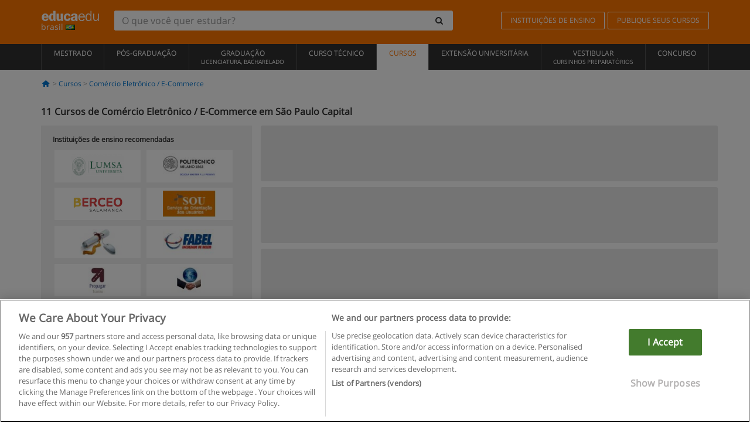

--- FILE ---
content_type: text/html; charset=UTF-8
request_url: https://www.educaedu-brasil.com/cursos/comercio-eletronico-e-commerce/sao-paulo-capital
body_size: 16730
content:
<!DOCTYPE html>
<html lang="pt-BR">
    
    <head>
        
        <meta charset="UTF-8">
        <meta http-equiv="X-UA-Compatible" content="IE=edge">
        <meta name="viewport" content="width=device-width, initial-scale=1.0">
                    <meta name="robots" content="index, follow">
        <meta name="googlebot" content="index, follow"> 
                <meta name="description" content="Estudia un Curso de Comércio Eletrônico / E-Commerce en São Paulo Capital con Educaedu. Encuentra Cursos en las modalidades presencial y semipresencial, compara la oferta formativa de diferentes centros y universidades.">
            
        <title>            Cursos de Comércio Eletrônico / E-Commerce em São Paulo Capital
                | Educaedu
</title>
        <link rel="dns-prefetch" href="https://static1.educaedu-brasil.com/">
        <link rel="preconnect" href="https://static1.educaedu-brasil.com/" crossorigin >
        <link rel="dns-prefetch" href="https://statictrack.educatrack.com/">
        <link rel="dns-prefetch" href="https://track.educatrack.com/">
        <link rel="dns-prefetch" href="https://fonts.gstatic.com">
        <link rel="dns-prefetch" href="https://www.googletagmanager.com">
        <link rel="dns-prefetch" href="https://www.google-analytics.com">
        <link rel="preconnect" href="https://statictrack.educatrack.com/" crossorigin>
        <link rel="preconnect" href="https://track.educatrack.com/" crossorigin>
        <link rel="preconnect" href="https://fonts.gstatic.com" crossorigin>
        <link rel="preconnect" href="https://www.googletagmanager.com" crossorigin>        
        <link rel="preconnect" href="https://www.google-analytics.com" crossorigin>

        <link rel="preload" href="https://static1.educaedu-brasil.com/build/images/logo-educaedu.svg" fetchpriority="high"  as="image" type="image/svg+xml" >
<link rel="preload" href="https://fonts.gstatic.com/s/opensans/v16/mem8YaGs126MiZpBA-UFVZ0bf8pkAg.woff2" media="(min-width: 768px)" as="font" type="font/woff2" crossorigin>
<link rel="preload" href="https://static1.educaedu-brasil.com/build/fonts/icons-educaedu.2e429f28.woff2" media="(min-width: 768px)" as="font" type="font/woff2" crossorigin>
<style>
    @font-face {
        font-family: "Open sans fallback";
        size-adjust: 103.50%;
        ascent-override: 103%;
        src: local("Arial");
    }
</style>            <style>
        .pagination>li{display:inline}.pagination>li>a{position:relative;float:left;padding:6px 12px;margin-left:-1px;line-height:1.42857143;color:#337ab7;text-decoration:none;background-color:#fff;border:1px solid #ddd}.pagination>li:first-child>a{margin-left:0;border-top-left-radius:4px;border-bottom-left-radius:4px}.pagination>.active>a{z-index:3;color:#fff;background-color:#337ab7;border-color:#337ab7}@-ms-viewport{width:device-width}.filtros li.panel .change-category-action,.filtros li.panel a{padding:6px 30px 6px 10px;color:#000;display:block;width:100%;padding-left:25px;font-size:12px;font-weight:400}.filtros li.panel.active>.change-category-action{color:#ff7600;text-decoration:none;background-color:#fff9f4}.filtros li.panel .change-category-action::before,.filtros li.panel .change-course_type-action::before,.filtros li.panel a::before{visibility:visible;content:'\f10c';font-family:icons-educaedu;margin-right:4px;font-size:14px;margin-left:-16px}.filtros li.panel.active>.change-category-action::before{content:'\f192'}@media screen and (max-width:767px){.pagination>li{display:none}.pagination>li:first-child{display:inline}.pagination>li.active:first-child{display:none}}[class^=icon-]:before{font-family:icons-educaedu;font-style:normal;font-weight:400;speak:none;display:inline-block;text-decoration:inherit;width:1em;margin-right:.2em;text-align:center;font-variant:normal;text-transform:none;line-height:1em;margin-left:.2em;-webkit-font-smoothing:antialiased;-moz-osx-font-smoothing:grayscale}.icon-search:before{content:'\e800'}.icon-down-open:before{content:'\e801'}.icon-cancel:before{content:'\e804'}.icon-menu:before{content:'\f008'}.icon-mail-alt:before{content:'\f0e0'}.icon-sliders:before{content:'\f1de'}html{font-family:sans-serif;-ms-text-size-adjust:100%;-webkit-text-size-adjust:100%}body{margin:0}header,nav{display:block}a{background-color:transparent}b,strong{font-weight:700}h1{font-size:2em;margin:.67em 0}img{border:0}svg:not(:root){overflow:hidden}button,input{color:inherit;font:inherit;margin:0}button{overflow:visible}button{text-transform:none}button{-webkit-appearance:button}button::-moz-focus-inner,input::-moz-focus-inner{border:0;padding:0}input{line-height:normal}input[type=search]{-webkit-appearance:textfield;-webkit-box-sizing:content-box;-moz-box-sizing:content-box;box-sizing:content-box}input[type=search]::-webkit-search-cancel-button,input[type=search]::-webkit-search-decoration{-webkit-appearance:none}*{-webkit-box-sizing:border-box;-moz-box-sizing:border-box;box-sizing:border-box}:after,:before{-webkit-box-sizing:border-box;-moz-box-sizing:border-box;box-sizing:border-box}html{font-size:10px}body{font-family:"Helvetica Neue",Helvetica,Arial,sans-serif;font-size:14px;line-height:1.42857143;color:#333;background-color:#fff}button,input{font-family:inherit;font-size:inherit;line-height:inherit}a{color:#337ab7;text-decoration:none}img{vertical-align:middle}h1,h4{font-family:inherit;font-weight:500;line-height:1.1;color:inherit}h1{margin-top:20px;margin-bottom:10px}h4{margin-top:10px;margin-bottom:10px}h1{font-size:36px}h4{font-size:18px}ul{margin-top:0;margin-bottom:10px}.container{padding-right:15px;padding-left:15px;margin-right:auto;margin-left:auto}@media (min-width:768px){.container{width:750px}}@media (min-width:992px){.container{width:970px}}@media (min-width:1200px){.container{width:1170px}}.row{margin-right:-15px;margin-left:-15px}.col-sm-4,.col-sm-8,.col-xs-12{position:relative;min-height:1px;padding-right:15px;padding-left:15px}.col-xs-12{float:left}.col-xs-12{width:100%}@media (min-width:768px){.col-sm-4,.col-sm-8{float:left}.col-sm-8{width:66.66666667%}.col-sm-4{width:33.33333333%}.col-sm-pull-8{right:66.66666667%}.col-sm-push-4{left:33.33333333%}}label{display:inline-block;max-width:100%;margin-bottom:5px;font-weight:700}input[type=search]{-webkit-box-sizing:border-box;-moz-box-sizing:border-box;box-sizing:border-box;-webkit-appearance:none;appearance:none}.form-control{display:block;width:100%;height:34px;padding:6px 12px;font-size:14px;line-height:1.42857143;color:#555;background-color:#fff;background-image:none;border:1px solid #ccc;border-radius:4px;-webkit-box-shadow:inset 0 1px 1px rgba(0,0,0,.075);box-shadow:inset 0 1px 1px rgba(0,0,0,.075)}.form-control::-moz-placeholder{color:#999;opacity:1}.form-control:-ms-input-placeholder{color:#999}.form-control::-webkit-input-placeholder{color:#999}.form-control::-ms-expand{background-color:transparent;border:0}.form-group{margin-bottom:15px}.btn{display:inline-block;margin-bottom:0;font-weight:400;text-align:center;white-space:nowrap;vertical-align:middle;-ms-touch-action:manipulation;touch-action:manipulation;background-image:none;border:1px solid transparent;padding:6px 12px;font-size:14px;line-height:1.42857143;border-radius:4px}.btn-default{color:#333;background-color:#fff;border-color:#ccc}.fade{opacity:0}.collapse{display:none}.caret{display:inline-block;width:0;height:0;margin-left:2px;vertical-align:middle;border-top:4px dashed;border-right:4px solid transparent;border-left:4px solid transparent}.btn .caret{margin-left:0}.input-group{position:relative;display:table;border-collapse:separate}.input-group .form-control{position:relative;z-index:2;float:left;width:100%;margin-bottom:0}.input-group .form-control,.input-group-btn{display:table-cell}.input-group-btn{width:1%;white-space:nowrap;vertical-align:middle}.input-group .form-control:first-child,.input-group-btn:last-child>.btn:not(:last-child):not(.dropdown-toggle){border-top-right-radius:0;border-bottom-right-radius:0}.input-group-btn:last-child>.btn{border-top-left-radius:0;border-bottom-left-radius:0}.input-group-btn{position:relative;font-size:0;white-space:nowrap}.input-group-btn>.btn{position:relative}.input-group-btn>.btn+.btn{margin-left:-1px}.input-group-btn:last-child>.btn{z-index:2;margin-left:-1px}.nav{padding-left:0;margin-bottom:0;list-style:none}.nav>li{position:relative;display:block}.nav>li>a{position:relative;display:block;padding:10px 15px}.nav-stacked>li{float:none}.nav-stacked>li+li{margin-top:2px;margin-left:0}.navbar{position:relative;min-height:50px;margin-bottom:20px;border:1px solid transparent}.navbar-collapse{padding-right:15px;padding-left:15px;overflow-x:visible;border-top:1px solid transparent;-webkit-box-shadow:inset 0 1px 0 rgba(255,255,255,.1);box-shadow:inset 0 1px 0 rgba(255,255,255,.1);-webkit-overflow-scrolling:touch}.container>.navbar-collapse,.container>.navbar-header{margin-right:-15px;margin-left:-15px}.navbar-brand{float:left;height:50px;padding:15px;font-size:18px;line-height:20px}.navbar-brand>img{display:block}@media (min-width:768px){.navbar{border-radius:4px}.navbar-header{float:left}.navbar-collapse{width:auto;border-top:0;-webkit-box-shadow:none;box-shadow:none}.navbar-collapse.collapse{display:block!important;height:auto!important;padding-bottom:0;overflow:visible!important}.container>.navbar-collapse,.container>.navbar-header{margin-right:0;margin-left:0}.navbar>.container .navbar-brand{margin-left:-15px}.navbar-toggle{display:none}}.navbar-toggle{position:relative;float:right;padding:9px 10px;margin-right:15px;margin-top:8px;margin-bottom:8px;background-color:transparent;background-image:none;border:1px solid transparent;border-radius:4px}.navbar-nav{margin:7.5px -15px}.navbar-nav>li>a{padding-top:10px;padding-bottom:10px;line-height:20px}@media (min-width:768px){.navbar-nav{float:left;margin:0}.navbar-nav>li{float:left}.navbar-nav>li>a{padding-top:15px;padding-bottom:15px}.navbar-form .form-control{display:inline-block;width:auto;vertical-align:middle}.navbar-form .input-group{display:inline-table;vertical-align:middle}.navbar-form .input-group .form-control,.navbar-form .input-group .input-group-btn{width:auto}.navbar-form .input-group>.form-control{width:100%}}.navbar-form{padding:10px 15px;margin-right:-15px;margin-left:-15px;border-top:1px solid transparent;border-bottom:1px solid transparent;-webkit-box-shadow:inset 0 1px 0 rgba(255,255,255,.1),0 1px 0 rgba(255,255,255,.1);box-shadow:inset 0 1px 0 rgba(255,255,255,.1),0 1px 0 rgba(255,255,255,.1);margin-top:8px;margin-bottom:8px}@media (min-width:768px){.navbar-form{width:auto;padding-top:0;padding-bottom:0;margin-right:0;margin-left:0;border:0;-webkit-box-shadow:none;box-shadow:none}.navbar-right{float:right!important;margin-right:-15px}}.navbar-default{background-color:#f8f8f8;border-color:#e7e7e7}.navbar-default .navbar-nav>li>a{color:#777}.navbar-default .navbar-nav>.active>a{color:#555;background-color:#e7e7e7}.navbar-default .navbar-collapse{border-color:#e7e7e7}.panel{margin-bottom:20px;background-color:#fff;border:1px solid transparent;border-radius:4px;-webkit-box-shadow:0 1px 1px rgba(0,0,0,.05);box-shadow:0 1px 1px rgba(0,0,0,.05)}button.close{padding:0;background:0 0;border:0;-webkit-appearance:none;appearance:none}.modal{position:fixed;top:0;right:0;bottom:0;left:0;z-index:1050;display:none;overflow:hidden;-webkit-overflow-scrolling:touch;outline:0}.modal.fade .modal-dialog{-webkit-transform:translate(0,-25%);-ms-transform:translate(0,-25%);-o-transform:translate(0,-25%);transform:translate(0,-25%)}.modal-dialog{position:relative;width:auto;margin:10px}.modal-content{position:relative;background-color:#fff;-webkit-background-clip:padding-box;background-clip:padding-box;border:1px solid #999;border:1px solid rgba(0,0,0,.2);border-radius:6px;-webkit-box-shadow:0 3px 9px rgba(0,0,0,.5);box-shadow:0 3px 9px rgba(0,0,0,.5);outline:0}.modal-header{padding:15px;border-bottom:1px solid #e5e5e5}.modal-header .close{margin-top:-2px}.modal-title{margin:0;line-height:1.42857143}@media (min-width:768px){.modal-dialog{width:600px;margin:30px auto}.modal-content{-webkit-box-shadow:0 5px 15px rgba(0,0,0,.5);box-shadow:0 5px 15px rgba(0,0,0,.5)}}.container:after,.container:before,.modal-header:after,.modal-header:before,.nav:after,.nav:before,.navbar-collapse:after,.navbar-collapse:before,.navbar-header:after,.navbar-header:before,.navbar:after,.navbar:before,.row:after,.row:before{display:table;content:" "}.container:after,.modal-header:after,.nav:after,.navbar-collapse:after,.navbar-header:after,.navbar:after,.row:after{clear:both}.pull-right{float:right!important}.hidden{display:none!important}.visible-xs{display:none!important}@media (max-width:767px){.visible-xs{display:block!important}.hidden-xs{display:none!important}}body{font-family:'Open sans',Helvetica,Arial,sans-serif;background-color:transparent}h1,h4{font-family:'Open sans',Helvetica,Arial,sans-serif}.btn{font-family:"Open sans",Helvetica,Arial,sans-serif}h1{font-weight:600;margin-top:0;margin-bottom:0;font-size:16px;line-height:18px}a{color:#337ab7}.form-control{-webkit-box-shadow:none;box-shadow:none}.centros-recomendados{padding:5px 20px 10px;margin-bottom:20px;background-color:#f2f2f2;font-size:12px}.centros-recomendados label{display:block;margin-top:10px}.centros-recomendados .thumbnail img{margin:0 10px 10px 0}.header-h1{margin-bottom:15px;margin-top:15px}.number-h1{font-weight:600;font-size:16px;line-height:18px;float:left;margin-right:5px}.centros-recomendados a.thumbnail{width:46%;background-color:#fff;display:inline-block;margin:1.5% 1%;text-align:center}.filtros .centros-recomendados .thumbnail img{padding:5px;margin:0 auto;text-align:center;max-width:100%;height:auto}@media only screen and (max-width:767px){.centros-recomendados{display:none}.hidden-xs{display:none!important}}@media only screen and (max-width:360px){.hidden-xxs{display:none!important}.hidden-xs{display:none!important}}.btn,.form-control{border-radius:2px}.back-to-top{position:fixed;bottom:20px;right:20px;display:none;z-index:9;border-radius:50%;height:35px;width:35px;background-color:transparent;font-size:21px;color:#b7b7b7;padding:0;-ms-transform:rotate(180deg);-webkit-transform:rotate(180deg);transform:rotate(180deg)}[class^=icon-]:before{visibility:visible}.centros-recomendados .thumbnail img{margin:0 0 10px}.form-control::-webkit-input-placeholder{font-style:normal}.form-control::-moz-placeholder{font-style:normal}.form-control:-ms-input-placeholder{font-style:normal}.form-control:-moz-placeholder{font-style:normal}a{color:#0076d1}button.close{-webkit-appearance:none;padding:0;background:0 0;border:0}.close{float:right;font-size:21px;font-weight:700;line-height:1;color:#000;text-shadow:0 1px 0 #fff;opacity:.2}.barracookies{z-index:99999;position:fixed;left:0;right:0;bottom:0;padding:5px;background:#f5f5f5;line-height:20px;font-size:12px;text-align:center;box-sizing:border-box;display:none}.barracookies a.view-more{color:#f04d00;text-decoration:none;font-size:12px}.barracookies button.cookie-bar-close-option{background-color:transparent;border:0;color:#f04d00}.barracookies .container{position:relative}.barracookies .container .container-text{width:auto;height:auto;margin:0 auto;position:relative;display:inline}.modal{padding-right:0!important}.modal button.close{-webkit-appearance:none;padding:0;background:0 0;border:0}.modal .close{float:right;font-size:21px;font-weight:700;line-height:1;color:#000;text-shadow:0 1px 0 #fff;opacity:.2}.modal-educaedu-old .close{margin-top:-26px;background-color:#ff7800!important;padding:2px 10px!important;opacity:1;border:0;color:#fff;text-shadow:none;position:absolute;z-index:99;right:0;top:1px}.modal-educaedu-old .modal-header .modal-title{display:none}.modal-educaedu-old .modal-header{padding:0;margin-top:-1px}.modal-educaedu-old .modal-content{border-radius:0}.modal-dialog{margin:60px auto 0}.modal-content{border:0}.modal-content-big{width:60%}@media (max-width:1200px){.modal-content-big{width:90%}}.modal-iframe{position:absolute;top:0;left:0}@media screen and (-webkit-min-device-pixel-ratio:0){input{font-size:16px!important}}ul.full-width li span{display:block;font-size:10px;margin-top:-6px}ul.full-width{width:100%}ul.full-width li{list-style:none;text-align:center;border-right:1px solid #545454;-webkit-box-flex:1;-ms-flex-positive:1;flex-grow:1}ul.full-width li:first-child{border-left:1px solid #545454}ul.full-width li a{display:block;text-decoration:none}@media only screen and (max-width:995px){ul.full-width li,ul.full-width li:first-child{border-right:none;border-left:none}ul.full-width li a{font-size:12px}ul.full-width li span{font-size:8px}}ul.full-width{display:table;table-layout:fixed;display:-webkit-box;display:-ms-flexbox;display:flex;-webkit-box-orient:horizontal;-webkit-box-direction:normal;-ms-flex-direction:row;flex-direction:row}.navbar-collapse{padding-right:0;padding-left:0}.navbar-orange{background:#ff7600;margin-bottom:0;border-radius:0}.navbar-orange a{color:#fff}.navbar-orange .navbar-brand{height:auto;padding:18px 15px 14px;font-size:14px}.navbar-brand span img{vertical-align:baseline;height:9px}.navbar-orange .navbar-brand>img{height:18px}.navbar-orange .navbar-nav>li>a{border:1px solid;padding-top:4px;padding-bottom:4px;margin-top:20px;margin-left:5px;font-size:12px}.navbar-orange .navbar-right{margin-right:0}.navbar-nav>li>a{padding-top:25px;padding-bottom:25px}.navbar{min-height:0;margin-bottom:0;border-radius:0;border:0}.navbar-toggle{margin-bottom:0;font-size:21px;color:#fff;padding:5px 0;border-radius:2px}.navbar-default{background-color:#303030}.navbar-default .navbar-nav>li>a{color:#fff}.navbar-default .navbar-nav>li>a{font-size:12px;padding:6px 0 4px;text-transform:uppercase;height:100%}.navbar-default .navbar-nav>li.active>a{color:#ff7600;background-color:#fff}.navbar-brand>img{vertical-align:baseline;width:100px}.navbar-form{padding:10px;display:inline-block}.navbar-form .input-group-btn .btn{border-left-color:transparent}.navbar-form .form-control{border:0;-webkit-box-shadow:none;box-shadow:none}.navbar-form .btn,.navbar-form .form-control{border:1px solid #fff}@media only screen and (max-width:767px){.navbar-orange .navbar-brand{padding:12px 16px 10px 15px}.li-centers{border-top:1px solid #545454}.navbar-form .input-group>.form-control{width:100%}.navbar-form{margin-top:0;margin-bottom:0;padding-top:0;border-top:0;box-shadow:none;display:block}.navbar-brand>img{width:100px}}.header-buscador button,.header-buscador input{border:0;box-shadow:none}.header-buscador .btn-close{display:none}.header-buscador .input-group-btn .btn{border-top-right-radius:3px!important;border-bottom-right-radius:3px!important}@media (max-width:767px){.barracookies .container .container-text{display:block}.header-buscador{max-width:100%;position:fixed;z-index:10;top:0;right:15px;border:0;left:15px;background:#fff;border-bottom:1px solid #ccc;box-shadow:0 0 5px rgba(0,0,0,.2)}.header-buscador .navbar-form{margin-right:0;margin-left:0;margin-top:12px;margin-bottom:2px}.header-search-action-button{background-color:#ff7600;color:#fff;border:1px solid #ff7600!important;border-radius:3px!important}.header-search-action-button .icon-search:before{font-size:18px}.header-buscador .btn-close{border:0;margin-left:2px;display:inline-block;background-color:transparent;color:var(--color-grisoscuro)}.header-buscador .input-group-btn{padding-left:10px}.header-buscador .navbar-form input{border-bottom:1px solid}}@media (min-width:768px){.header-buscador.collapse{display:inline-table!important}.header-buscador{width:calc(100% - 480px)}.header-buscador .navbar-form,.header-buscador .navbar-form .input-group{width:100%}}header a,nav a{font-family:'Open Sans',sans-serif}ul{list-style:none}.navbar-white{background-color:#fff}@media screen and (max-width:767px){.filter-buttons{display:flex;flex-direction:row;align-items:center;background-color:#f2f2f2;margin:0 -15px;padding:10px 15px;overflow-x:auto}.filter-buttons-group{display:flex;flex-wrap:nowrap;margin-left:10px}.filter-buttons-group .btn{margin-right:5px}.filter-buttons-group .btn.selected{color:#fff;background-color:#337ab7;border-color:#2e6da4}}.filtros-container{background-color:#f2f2f2;padding:0;font-size:12px}.filtros .form-group{padding:10px 20px 20px;border-bottom:3px solid #fff;margin-top:5px;margin-bottom:5px}.filtros .form-group input[type=text]{-webkit-appearance:none;-moz-appearance:none;appearance:none;border:1px solid #ccc}.filtros .input-group-btn .btn{border-left-color:transparent}.filtros .panel{border:none;line-height:18px;margin-bottom:0;background-color:#fff;border-top:1px solid #eee;position:relative;margin-top:0}.filtros li.panel a{padding:6px 30px 6px 10px;color:#000;display:block;width:100%;padding-left:25px;font-size:12px;font-weight:400}.filtros .items-count{padding:8px;position:absolute;right:0;top:0;color:#757575}.filtros li.panel .change-course_type-action::before,.filtros li.panel a::before{visibility:visible;content:'\f10c';font-family:icons-educaedu;margin-right:4px;font-size:14px;margin-left:-16px}.filtros .form-control{font-size:12px}@media screen and (max-width:767px){.row-offcanvas{margin-top:10px;position:relative}.row-offcanvas-left{left:0}.row-offcanvas-left .sidebar-offcanvas{left:-100%}.sidebar-offcanvas{position:absolute;top:0;z-index:999}.sidebar-offcanvas{position:fixed}.filtros .navbar{padding:10px;width:100%}.filtros-form input{color:#000}.mobile-count-show{font-weight:700;font-family:'Open Sans',sans-serif;font-size:14px;line-height:34px;text-align:center;color:#666}.button-visible{display:inline-block!important}}.filtros-form input{font-family:"Open sans",Helvetica,Arial,sans-serif;font-size:12px}.adsense_skeleton{height:120px;border-radius:3px;margin-bottom:10px;background-color:#eee;animation:1.6s linear infinite adsense_skeleton}@keyframes adsense_skeleton{0%{background-color:#eee}50%{background-color:#e0e0e0}}.course-row{padding-bottom:10px;border:1px solid transparent;border-bottom:1px solid #eee;padding:10px 20px}.course-row{display:grid;grid-template-columns:2fr 2fr 1fr;gap:5px 10px;grid-auto-flow:row dense;grid-template-areas:"course-title course-title course-title" "course-info course-info course-info" "course-buttons course-buttons course-buttons"}.center-logo{display:none;grid-area:center-logo}.course-title{grid-area:course-title}.course-info{grid-area:course-info}.course-description{display:none;grid-area:course-description}.course-buttons{grid-area:course-buttons}.course-download-button{grid-area:course-download-button}.course-whatsapp-button{grid-area:course-whatsapp-button}.course-info-button{grid-area:course-info-button}@media screen and (min-width:768px){.filtros-container .nav.nav-stacked{max-height:350px;overflow:auto;padding:4px 0}.adsense_skeleton{height:95px}.course-buttons{display:block}.course-row{grid-template-columns:2fr 2fr 1fr;grid-template-areas:"course-title course-title center-logo" "course-description course-description course-info" "course-buttons course-buttons course-info"}.course-description{display:block}.center-logo{display:inline-block;font-size:12px}}.first-course-list-row{border-top:1px solid #eee}.course-buttons{padding-top:10px}.course-center-logo{border:1px solid #ccc;min-width:100px;min-height:50px}.course-content-row{margin-bottom:7px;font-size:12px}.course-content-row.grey-text{font-size:12px}.grey-text{color:#757575;font-family:Arial,Helvetica,sans-serif}.course-title-link{font-family:Arial,Helvetica,serif,sans-serif;font-size:16px;line-height:20px;font-weight:700;color:#0076d1;margin-bottom:7px;display:inline-block}.course-price{color:#b65b0c;font-weight:700}@media screen and (max-width:992px){.center-link-element.link-logo{float:right;padding:0}.center-link-element,.center-name{font-size:13px}}.btn-educaedu-primary{background:#ff7600;background:-webkit-linear-gradient(#fd8c2b,#ff7600);background:-o-linear-gradient(#fd8c2b,#ff7600);background:-moz-linear-gradient(#fd8c2b,#ff7600);background:linear-gradient(#fd8c2b,#ff7600);border-radius:6px;color:#fff;font-weight:700;padding:4px 10px}.btn-educaedu-primary{flex-grow:1;font-size:13px}@media screen and (min-width:375px){.btn-educaedu-primary{font-size:13px}}.course-buttons{display:flex;flex-wrap:wrap;gap:.5em}.course-buttons .btn-educaedu-primary i{display:none}@media screen and (min-width:767px){.btn-educaedu-primary{flex-grow:0}.course-buttons .btn-educaedu-primary i{display:inline-block}}.pagination-text{display:none}@media screen and (max-width:767px){.pagination-text{display:inline-block}}.sf-minitoolbar{background-color:#222;border-top-left-radius:4px;bottom:0;box-sizing:border-box;display:none;height:36px;padding:6px;position:fixed;right:0;z-index:99999}.sf-minitoolbar button{background-color:transparent;padding:0;border:none}.sf-minitoolbar svg{max-height:24px;max-width:24px;display:inline}.sf-toolbar-clearer{clear:both;height:36px}.sf-display-none{display:none}.sf-toolbarreset *{box-sizing:content-box;vertical-align:baseline;letter-spacing:normal;width:auto}.sf-toolbarreset{background-color:#222;bottom:0;box-shadow:0 -1px 0 rgba(0,0,0,.2);color:#eee;font:11px Arial,sans-serif;left:0;margin:0;padding:0 36px 0 0;position:fixed;right:0;text-align:left;text-transform:none;z-index:99999;direction:ltr;-webkit-font-smoothing:subpixel-antialiased;-moz-osx-font-smoothing:auto}.sf-toolbarreset svg{height:20px;width:20px;display:inline-block}.sf-toolbarreset .sf-cancel-button{color:#444}.sf-toolbarreset .hide-button{background:#444;display:block;position:absolute;top:0;right:0;width:36px;height:36px;text-align:center;border:none;margin:0;padding:0}.sf-toolbarreset .hide-button svg{max-height:18px;margin-top:1px}.sf-toolbar-block{display:block;float:left;height:36px;margin-right:0;white-space:nowrap;max-width:15%}.sf-toolbar-block>a{display:block;text-decoration:none;background-color:transparent;color:inherit}.sf-toolbar-block span{display:inline-block}.sf-toolbar-block .sf-toolbar-value{color:#f5f5f5;font-size:13px;line-height:36px;padding:0}.sf-toolbar-block .sf-toolbar-info{border-collapse:collapse;display:table;z-index:100000}.sf-toolbar-block .sf-toolbar-info-piece{border-bottom:3px solid transparent;display:table-row}.sf-toolbar-block .sf-toolbar-info-piece:last-child{margin-bottom:0}.sf-toolbar-block .sf-toolbar-info-piece b{color:#aaa;display:table-cell;font-size:11px;padding:4px 8px 4px 0}.sf-toolbar-block:not(.sf-toolbar-block-dump) .sf-toolbar-info-piece span{color:#f5f5f5}.sf-toolbar-block .sf-toolbar-info-piece span{font-size:12px}.sf-toolbar-block .sf-toolbar-info{background-color:#444;bottom:36px;color:#f5f5f5;display:none;padding:9px 0;position:absolute}.sf-toolbar-block .sf-toolbar-icon{display:block;height:36px;padding:0 7px;overflow:hidden;text-overflow:ellipsis}.sf-toolbar-block-request .sf-toolbar-icon{padding-left:0;padding-right:0}.sf-toolbar-block .sf-toolbar-icon svg{border-width:0;position:relative;top:8px;vertical-align:baseline}.sf-toolbar-block .sf-toolbar-icon svg+span{margin-left:4px}.sf-toolbar-icon .sf-toolbar-value{display:none}@media (min-width:768px){.sf-toolbar-icon .sf-toolbar-value{display:inline}.sf-toolbar-block .sf-toolbar-icon svg{top:6px}.sf-toolbar-block .sf-toolbar-icon{padding:0 10px}.sf-toolbar-block-request .sf-toolbar-icon{padding-left:0;padding-right:0}.sf-toolbar-block .sf-toolbar-info-piece b{font-size:12px}.sf-toolbar-block .sf-toolbar-info-piece span{font-size:13px}}        
    </style>
        
         
        
        <link rel="shortcut icon" href="https://static1.educaedu-brasil.com/build/images/favicon-educaedu.ico">
        <link rel="apple-touch-icon" href="https://static1.educaedu-brasil.com/apple-touch-icon.png">
        
        <script>
            window.onerror = function (msg, file, lineNo, columnNo, error){
                if(/googlebot/i.test(navigator.userAgent)){
                    return false;
                }
                var params = 'url='+window.location.href+'&line='+lineNo+'&col='+columnNo+'&message='+msg+'&error='+error+'&file='+file;
                var xhttp = new XMLHttpRequest();
                xhttp.open('POST','/js-errors',true);
                xhttp.setRequestHeader('Content-type', 'application/x-www-form-urlencoded');
                xhttp.send(params);
                if(typeof error !== 'undefined') {
                    dataLayer = dataLayer || [];
                    dataLayer.push({'event':'error_js'});
                }
                return false;
            };
        </script>

                    <script>var userEmail = '';</script>
                
            
            <script>        
            var pageOptions = {
                'pubId': 'pub-0159970609929852',
                'channel': '1799904488',
                'adtest': 'off',
                'hl': 'pt',
                'ie': 'utf8',
                'oe': 'utf8',
                'mode': '',
                'styleId': '5412800633',
                'personalizedAds': true,
                'query': 'Cursos Comércio Eletrônico / E-Commerce no São Paulo Capital',
                'number': 3 
            };
    
            var adblocks = [{'container': 'adsgoogle1'} , {'container' : 'adsgoogle2'}];
        </script>
    
    <script>
                    var numResults = '5+';
            </script>    
        
        <!-- Google Tag Manager -->
        <script>(function(w,d,s,l,i){w[l]=w[l]||[];w[l].push({'gtm.start':
        new Date().getTime(),event:'gtm.js'});var f=d.getElementsByTagName(s)[0],
        j=d.createElement(s),dl=l!='dataLayer'?'&l='+l:'';j.async=true;j.src=
        'https://www.googletagmanager.com/gtm.js?id='+i+dl;f.parentNode.insertBefore(j,f);
        })(window,document,'script','dataLayer','GTM-NWCBB9P');</script>
        <!-- End Google Tag Manager -->
        
            <link rel="canonical" href="https://www.educaedu-brasil.com/cursos/comercio-eletronico-e-commerce/sao-paulo-capital">
    
            <link rel="amphtml" href="https://www.educaedu-brasil.com/amp/cursos/comercio-eletronico-e-commerce/sao-paulo-capital">
    
            
        
            </head>
    
    <body>
                 
        <!-- Google Tag Manager (noscript) -->
        <noscript><iframe src="https://www.googletagmanager.com/ns.html?id=GTM-NWCBB9P"
        height="0" width="0" style="display:none;visibility:hidden"></iframe></noscript>
        <!-- End Google Tag Manager (noscript) -->
        
        
                        <header class="header navbar navbar-orange country-code-br">
        <div class="container">
            
            <div class="navbar-header">
                <button  type="button" class="dev-open-menu navbar-toggle collapsed" aria-label="Menu" data-toggle="collapse" data-target="#navbar" aria-expanded="false" aria-controls="navbar">
                    <i class="icon-menu"></i>
                    <i class="icon-cancel ri-close-circle-line hidden"></i>
                </button>
                <button type="button" class="dev-open-search navbar-toggle collapsed" aria-label="procurar" data-toggle="collapse" data-target="#navbar-buscador" aria-expanded="false" aria-controls="navbar-buscador">
                    <span class="icon-search"></span>
                </button>

                <a class="navbar-brand" href="https://www.educaedu-brasil.com/" title="Educaedu Brasil">
                                            <img src="https://static1.educaedu-brasil.com/build/images/logo-educaedu.svg" onerror="this.onerror=null; this.src='https://static1.educaedu-brasil.com/build/images/logo-educaedu.png'" width="300" height="55" alt="Educaedu">                        
                                        <span class="hidden-xxs">
                        brasil
                        <img src="https://static1.educaedu-brasil.com/build/images/br.gif" alt="" width="16" height="11">
                    </span>
                </a> 
            </div>

            <div id="navbar-buscador" class="navbar-collapse collapse header-buscador" aria-expanded="false" role="navigation">
                <form class="navbar-form" method="get" action="https://www.educaedu-brasil.com/nf/search.php">
                    <div class="input-group">
                        <input type="search" name="txtBusqueda" id="header_search_text" aria-label="O que você quer estudar?" class="header_search_text form-control" placeholder="O que você quer estudar?">
                        <span class="input-group-btn">
                            <button class="btn btn-default header-search-action-button" aria-label="procurar" type="submit">
                                <span class="icon-search"></span>
                            </button>
                            <button class="btn btn-close" type="button" aria-label="Apagar"  data-toggle="collapse" data-target="#navbar-buscador">
                                <i class="icon-cancel ri-close-circle-line"></i>
                            </button>
                        </span>
                    </div>
                </form>
            </div>

            <ul class="nav navbar-nav navbar-right hidden-xs">               
                <li>
                                        <a href="https://www.educaedu-brasil.com/centros" class="btn" title="Instituições de ensino">
                        INSTITUIÇÕES DE ENSINO
                    </a>
                </li>
                <li>
                    <a href="https://www.educaedu-brasil.com/acesso-centro-educacional/publique-seus-cursos.php" class="btn" title="Publique seus cursos">
                        PUBLIQUE SEUS CURSOS
                    </a>
                </li>
            </ul>

        </div>
    </header>

    <nav class="navbar navbar-default">
        <div class="container">

            <div id="navbar" class="collapse navbar-collapse">

                <ul class="nav navbar-nav full-width">
                                    
                                                                                                                                                                                            
                                                                                                    <li class="">
                        <a href="https://www.educaedu-brasil.com/mestrado" title="Mestrado">
                            Mestrado
                                                    </a>
                    </li>
                    
                                    
                                                                                                                                                                                            
                                                                                                    <li class="">
                        <a href="https://www.educaedu-brasil.com/pos-graduacao" title="Pós-graduação">
                            Pós-graduação
                                                    </a>
                    </li>
                    
                                    
                                                                                        
                                                                                                    <li class="">
                        <a href="https://www.educaedu-brasil.com/graduacao" title="Graduação  licenciatura, bacharelado">
                            Graduação
                            <span> licenciatura, bacharelado</span>                        </a>
                    </li>
                    
                                    
                                                                                                                                                                                            
                                                                                                    <li class="">
                        <a href="https://www.educaedu-brasil.com/curso-tecnico" title="Curso técnico">
                            Curso técnico
                                                    </a>
                    </li>
                    
                                    
                                                                                                                                                                                            
                                                                                                    <li class="active">
                        <a href="https://www.educaedu-brasil.com/cursos" title="Cursos">
                            Cursos
                                                    </a>
                    </li>
                    
                                    
                                                                                                                                                                                            
                                                                                                    <li class="">
                        <a href="https://www.educaedu-brasil.com/extensao-universitaria" title="Extensão Universitária">
                            Extensão Universitária
                                                    </a>
                    </li>
                    
                                    
                                                                                        
                                                                                                    <li class="">
                        <a href="https://www.educaedu-brasil.com/vestibular" title="Vestibular Cursinhos Preparatórios">
                            Vestibular
                            <span>Cursinhos Preparatórios</span>                        </a>
                    </li>
                    
                                    
                                                                                                                                                                                            
                                                                                                    <li class="">
                        <a href="https://www.educaedu-brasil.com/concurso" title="Concurso">
                            Concurso
                                                    </a>
                    </li>
                    
                                    <li class="li-centers visible-xs">
                                                <a href="https://www.educaedu-brasil.com/centros" class="btn" title="Instituições de ensino">
                            INSTITUIÇÕES DE ENSINO
                        </a>
                    </li>
                </ul>

            </div>

        </div>
    </nav>            
        
        
            <div class="container">
                   
            <div class="filter-buttons" data-spy="affix" data-offset-top="100">
                <div>
                    <button class=" btn btn-default pull-right visible-xs" aria-label="FILTROS" data-dev-filter="all">
                        <i class="icon-sliders ri-equalizer-2-line"></i>
                    </button> 
                </div>
                <div class="filter-buttons-group">                
                    <button class=" btn btn-default pull-right visible-xs  selected " data-dev-filter="course_type-filter">
                        Tipo de curso: <strong>Cursos</strong> <span class="caret"></span>
                    </button> 
                    <button class=" btn btn-default pull-right visible-xs " data-dev-filter="modality-filter">
                        Modalidade / Locais disponíveis <span class="caret"></span>
                    </button>    
                    <button class=" btn btn-default pull-right visible-xs   selected " data-dev-filter="category-filter" >
                        Categoria: <strong>Comércio Eletrônico / E-Commerce</strong> <span class="caret"></span>
                    </button>
                </div>
            </div>
            <div class="row ">
                <div id="header.page.breadcrum" class="col-xs-12 SimpleBreadcrumb_container"> 
                                                <span class="breadcrumb-element">
                        <a href="https://www.educaedu-brasil.com" 
                                                        title="Ir a la Home" 
                                                       class="SimpleBreadcrumb_link"><i class="icon-home"></i></a>
                    </span>

                
                                                <span class="breadcrumb-element">
                        <a href="https://www.educaedu-brasil.com/cursos" 
                                                        title="Cursos" 
                                                       class="SimpleBreadcrumb_link">Cursos</a>
                    </span>

                
                                                <span class="breadcrumb-element">
                        <a href="https://www.educaedu-brasil.com/cursos/comercio-eletronico-e-commerce" 
                                                        title="Comércio Eletrônico / E-Commerce" 
                                                       class="SimpleBreadcrumb_link">Comércio Eletrônico / E-Commerce</a>
                    </span>

                
                            
             
        </div>
                <script type="application/ld+json">    
    {"@context":"https:\/\/schema.org","@type":"BreadcrumbList","itemListElement":[{"@type":"ListItem","position":0,"name":"Ir a la Home","item":{"id":"https:\/\/www.educaedu-brasil.com"}},{"@type":"ListItem","position":1,"name":"Cursos","item":{"id":"https:\/\/www.educaedu-brasil.com\/cursos"}},{"@type":"ListItem","position":2,"name":"Com\u00e9rcio Eletr\u00f4nico \/ E-Commerce","item":{"id":"https:\/\/www.educaedu-brasil.com\/cursos\/comercio-eletronico-e-commerce"}},{"@type":"ListItem","position":3,"name":"S\u00e3o Paulo Capital"}]}
</script>
    </div>
 
            
            
    <div id="header.page.h1">
        <span class="number-h1">11</span>
 		<h1 class="header-h1">
             Cursos de Comércio Eletrônico / E-Commerce em São Paulo Capital        </h1>
    </div>

            <div class="row row-offcanvas row-offcanvas-left">
                <div class="col-sm-8 col-sm-push-4 col-xs-12">
                                                            
                            <div class="Adsense row">
        <div class="Adsense_container" id="adsgoogle1">
                            <div class="adsense_skeleton"></div>
                            <div class="adsense_skeleton"></div>
                            <div class="adsense_skeleton"></div>
                    
        </div>
    </div>

  



        
    <div class="course-row course-link-element first-course-list-row" data-url="https://www.educaedu-brasil.com/curso-de-como-abrir-uma-loja-virtual-cursos-47749.html">
        <div class="center-logo center-link-element link-logo" data-url="https://www.educaedu-brasil.com/centros/consultoria-em-treinamentos-uni4102">
            <img src="https://static1.educaedu-brasil.com/build/images/default-center-logo.jpg" data-src="https://static1.educaedu-brasil.com/logos/23/4102.png" class="course-center-logo dev-lazy" alt="Consultoria em Treinamentos"  title="Consultoria em Treinamentos" width="100" height="50">
        </div>
        
        <div class="course-title">
            <a class="course-title-link" href="https://www.educaedu-brasil.com/curso-de-como-abrir-uma-loja-virtual-cursos-47749.html" title="Curso de Como Abrir uma Loja Virtual" >
                    Curso de Como Abrir uma Loja Virtual
            </a>
            <div class="center-name">
                <a class="center-link-element" data-url="https://www.educaedu-brasil.com/centros/consultoria-em-treinamentos-uni4102" href="https://www.educaedu-brasil.com/centros/consultoria-em-treinamentos-uni4102" title="Consultoria em Treinamentos">Consultoria em Treinamentos</a>
            </div>
        </div>        


        <div class="course-info">
            <div class="course-content-row">
                <span class="course-info-label">Categoria:</span><span class="grey-text">Comércio Eletrônico / E-Commerce</span>
            </div>
            <div class="course-content-row">
                <span class="course-info-label">Modalidade:</span><span class="grey-text">Presencial</span>
            </div>
            
                        
            </div>
        
        <div class="course-description grey-text course-content-row">
                                              Como Abrir uma Loja VirtualGest&atilde;o e Divulga&ccedil;&atilde;o do seu neg&oacute;cio na InternetTend&ecirc;ncia mundial para o varejo, o com&eacute;rcio eletr&ocirc;nico surge como um facilitador para vendas de produtos palp&aacute;veis e de caracter&iacute;sticas...
                    </div>

                    <div class="accordion col-md-8 col-xs-12">
                <div class="card mb-0" id="accordion_47749"  role="tablist" aria-multiselectable="true">
                    <span class="card-header collapsed dev-toogle-accordion-div" data-target="#collapseOne_47749" data-toggle="collapse" href="#collapseOne_47749">
                        <span id="headingOne_47749" class="collapsed card-title dev-toogle-accordion" role="button" data-toggle="collapse" data-parent="#accordion_47749" data-target="#collapseOne_47749" aria-expanded="true" aria-controls="collapseOne">
                            <i class="icon-location" aria-hidden="true"></i> <b>Impartido en:</b>
                            São Paulo
                        </span>
                        <i class="icon-down-open"></i>
                    </span>
                    <div id="collapseOne_47749" class="card-body collapse" role="tabpanel" aria-labelledby="headingOne_47749">
                                                <div class="panel-body"><p>Avenida Fagundes Filho, 145, 04304-010 São Paulo, São Paulo</p></div>
                                            </div>

                </div>
            </div>
        
                    <div class="course-buttons">
                
                                <div class="course-info-button course-modal-link-element btn btn-educaedu-primary" data-url="https://www.educaedu-brasil.com/curso-de-como-abrir-uma-loja-virtual-cursos-47749.html?submit_method=info_request" title="Solicitar informações">
                    <i class="icon-mail-alt ri-mail-line"></i> Solicitar informações
                </div>                
            </div>
        
    </div>
        <script>
        dataLayer = dataLayer || [];

        var centerViewsObj = dataLayer.find(item => item.centerViews);
        if (centerViewsObj) {
            centerViewsObj.centerViews.push({'idMaestro': 106960, 'name': 'Consultoria em Treinamentos'});
        } else {
            dataLayer.push({
                'centerViews': [{'idMaestro': 106960, 'name': 'Consultoria em Treinamentos'}]
            });
        }
    </script>

            

        
    <div class="course-row course-link-element " data-url="https://www.educaedu-brasil.com/como-montar-e-gerenciar-um-empreendimento-na-internet-cursos-25422.html">
        <div class="center-logo center-link-element link-logo" data-url="https://www.educaedu-brasil.com/centros/ecommerceorg-uni1974">
            <img src="https://static1.educaedu-brasil.com/build/images/default-center-logo.jpg" data-src="https://static1.educaedu-brasil.com/logos/23/1974.jpg" class="course-center-logo dev-lazy" alt="eCommerceOrg"  title="eCommerceOrg" width="100" height="50">
        </div>
        
        <div class="course-title">
            <a class="course-title-link" href="https://www.educaedu-brasil.com/como-montar-e-gerenciar-um-empreendimento-na-internet-cursos-25422.html" title="Curso de Como Montar e Gerenciar um Empreendimento na Internet" >
                    Curso de Como Montar e Gerenciar um Empreendimento na Internet
            </a>
            <div class="center-name">
                <a class="center-link-element" data-url="https://www.educaedu-brasil.com/centros/ecommerceorg-uni1974" href="https://www.educaedu-brasil.com/centros/ecommerceorg-uni1974" title="eCommerceOrg">eCommerceOrg</a>
            </div>
        </div>        


        <div class="course-info">
            <div class="course-content-row">
                <span class="course-info-label">Categoria:</span><span class="grey-text">Comércio Eletrônico / E-Commerce</span>
            </div>
            <div class="course-content-row">
                <span class="course-info-label">Modalidade:</span><span class="grey-text">Presencial</span>
            </div>
            
                        
            </div>
        
        <div class="course-description grey-text course-content-row">
                                             As vendas pela Internet vêm crescendo a taxas de 40% ao ano desde 2001, trazendo oportunidades para empreendedores que buscam montar um negócio de baixo investimento e alto potencial de retorno e também para as empresas que queiram atender a esse novo e promissor...
                    </div>

                    <div class="accordion col-md-8 col-xs-12">
                <div class="card mb-0" id="accordion_25422"  role="tablist" aria-multiselectable="true">
                    <span class="card-header collapsed dev-toogle-accordion-div" data-target="#collapseOne_25422" data-toggle="collapse" href="#collapseOne_25422">
                        <span id="headingOne_25422" class="collapsed card-title dev-toogle-accordion" role="button" data-toggle="collapse" data-parent="#accordion_25422" data-target="#collapseOne_25422" aria-expanded="true" aria-controls="collapseOne">
                            <i class="icon-location" aria-hidden="true"></i> <b>Impartido en:</b>
                            São Paulo
                        </span>
                        <i class="icon-down-open"></i>
                    </span>
                    <div id="collapseOne_25422" class="card-body collapse" role="tabpanel" aria-labelledby="headingOne_25422">
                                                <div class="panel-body"><p>São Paulo, São Paulo</p></div>
                                            </div>

                </div>
            </div>
        
                    <div class="course-buttons">
                
                                <div class="course-info-button course-modal-link-element btn btn-educaedu-primary" data-url="https://www.educaedu-brasil.com/como-montar-e-gerenciar-um-empreendimento-na-internet-cursos-25422.html?submit_method=info_request" title="Solicitar informações">
                    <i class="icon-mail-alt ri-mail-line"></i> Solicitar informações
                </div>                
            </div>
        
    </div>
        <script>
        dataLayer = dataLayer || [];

        var centerViewsObj = dataLayer.find(item => item.centerViews);
        if (centerViewsObj) {
            centerViewsObj.centerViews.push({'idMaestro': 104958, 'name': 'eCommerceOrg'});
        } else {
            dataLayer.push({
                'centerViews': [{'idMaestro': 104958, 'name': 'eCommerceOrg'}]
            });
        }
    </script>

            

        
    <div class="course-row course-link-element " data-url="https://www.educaedu-brasil.com/curso-como-montar-uma-loja-virtual-cursos-25421.html">
        <div class="center-logo center-link-element link-logo" data-url="https://www.educaedu-brasil.com/centros/curso-de-e-commerce--treinamento-e-consultoria-em-comercio-eletronico-uni1973">
            <img src="https://static1.educaedu-brasil.com/build/images/default-center-logo.jpg" data-src="https://static1.educaedu-brasil.com/logos/23/1973.jpg" class="course-center-logo dev-lazy" alt="Curso de E-Commerce - Treinamento e Consultoria em Comércio Eletrônico"  title="Curso de E-Commerce - Treinamento e Consultoria em Comércio Eletrônico" width="100" height="50">
        </div>
        
        <div class="course-title">
            <a class="course-title-link" href="https://www.educaedu-brasil.com/curso-como-montar-uma-loja-virtual-cursos-25421.html" title="Curso de Como Montar Uma Loja Virtual" >
                    Curso de Como Montar Uma Loja Virtual
            </a>
            <div class="center-name">
                <a class="center-link-element" data-url="https://www.educaedu-brasil.com/centros/curso-de-e-commerce--treinamento-e-consultoria-em-comercio-eletronico-uni1973" href="https://www.educaedu-brasil.com/centros/curso-de-e-commerce--treinamento-e-consultoria-em-comercio-eletronico-uni1973" title="Curso de E-Commerce - Treinamento e Consultoria em Comércio Eletrônico">Curso de E-Commerce - Treinamento e Consultoria em Comércio Eletrônico</a>
            </div>
        </div>        


        <div class="course-info">
            <div class="course-content-row">
                <span class="course-info-label">Categoria:</span><span class="grey-text">Comércio Eletrônico / E-Commerce</span>
            </div>
            <div class="course-content-row">
                <span class="course-info-label">Modalidade:</span><span class="grey-text">Presencial</span>
            </div>
            
                        
            </div>
        
        <div class="course-description grey-text course-content-row">
                                             Apresentar o passo-a-passo sobre todo o processo de criação de uma loja virtual desde sua concepção até a sua manutenção no dia-a-dia. No curso são abordados os vários processos como a escolha da plataforma de e-commerce, hospedagem de lojas virtuais, planejamento...
                    </div>

                    <div class="accordion col-md-8 col-xs-12">
                <div class="card mb-0" id="accordion_25421"  role="tablist" aria-multiselectable="true">
                    <span class="card-header collapsed dev-toogle-accordion-div" data-target="#collapseOne_25421" data-toggle="collapse" href="#collapseOne_25421">
                        <span id="headingOne_25421" class="collapsed card-title dev-toogle-accordion" role="button" data-toggle="collapse" data-parent="#accordion_25421" data-target="#collapseOne_25421" aria-expanded="true" aria-controls="collapseOne">
                            <i class="icon-location" aria-hidden="true"></i> <b>Impartido en:</b>
                            São Paulo
                        </span>
                        <i class="icon-down-open"></i>
                    </span>
                    <div id="collapseOne_25421" class="card-body collapse" role="tabpanel" aria-labelledby="headingOne_25421">
                                                <div class="panel-body"><p>São Paulo, São Paulo</p></div>
                                            </div>

                </div>
            </div>
        
                    <div class="course-buttons">
                
                                <div class="course-info-button course-modal-link-element btn btn-educaedu-primary" data-url="https://www.educaedu-brasil.com/curso-como-montar-uma-loja-virtual-cursos-25421.html?submit_method=info_request" title="Solicitar informações">
                    <i class="icon-mail-alt ri-mail-line"></i> Solicitar informações
                </div>                
            </div>
        
    </div>
        <script>
        dataLayer = dataLayer || [];

        var centerViewsObj = dataLayer.find(item => item.centerViews);
        if (centerViewsObj) {
            centerViewsObj.centerViews.push({'idMaestro': 104957, 'name': 'Curso de E-Commerce - Treinamento e Consultoria em Comércio Eletrônico'});
        } else {
            dataLayer.push({
                'centerViews': [{'idMaestro': 104957, 'name': 'Curso de E-Commerce - Treinamento e Consultoria em Comércio Eletrônico'}]
            });
        }
    </script>

            

        
    <div class="course-row course-link-element " data-url="https://www.educaedu-brasil.com/formacao-em-meios-pagamento-e-gestao-de-risco-de-fraude-no-e-commerce-cursos-59665.html">
        <div class="center-logo center-link-element link-logo" data-url="https://www.educaedu-brasil.com/centros/internet-innovation-uni1972">
            <img src="https://static1.educaedu-brasil.com/build/images/default-center-logo.jpg" data-src="https://static1.educaedu-brasil.com/logos/23/1972.jpg" class="course-center-logo dev-lazy" alt="Internet Innovation"  title="Internet Innovation" width="100" height="50">
        </div>
        
        <div class="course-title">
            <a class="course-title-link" href="https://www.educaedu-brasil.com/formacao-em-meios-pagamento-e-gestao-de-risco-de-fraude-no-e-commerce-cursos-59665.html" title="Curso de Formação em Meios Pagamento e Gestão de Risco de Fraude no E-Commerce" >
                    Curso de Formação em Meios Pagamento e Gestão de Risco de Fraude no E-Commerce
            </a>
            <div class="center-name">
                <a class="center-link-element" data-url="https://www.educaedu-brasil.com/centros/internet-innovation-uni1972" href="https://www.educaedu-brasil.com/centros/internet-innovation-uni1972" title="Internet Innovation">Internet Innovation</a>
            </div>
        </div>        


        <div class="course-info">
            <div class="course-content-row">
                <span class="course-info-label">Categoria:</span><span class="grey-text">Comércio Eletrônico / E-Commerce</span>
            </div>
            <div class="course-content-row">
                <span class="course-info-label">Modalidade:</span><span class="grey-text">Presencial</span>
            </div>
            
                        
            </div>
        
        <div class="course-description grey-text course-content-row">
                                               Apresentação: Esteja preparado para vender mais e com maior segurança!  Depois de tanto esforço para trazer o cliente ao botão Comprar, entram dois processos vitais à conversão das vendas. O meio de pagamento e a gestão de risco de fraude podem gerar impactos...
                    </div>

                    <div class="accordion col-md-8 col-xs-12">
                <div class="card mb-0" id="accordion_59665"  role="tablist" aria-multiselectable="true">
                    <span class="card-header collapsed dev-toogle-accordion-div" data-target="#collapseOne_59665" data-toggle="collapse" href="#collapseOne_59665">
                        <span id="headingOne_59665" class="collapsed card-title dev-toogle-accordion" role="button" data-toggle="collapse" data-parent="#accordion_59665" data-target="#collapseOne_59665" aria-expanded="true" aria-controls="collapseOne">
                            <i class="icon-location" aria-hidden="true"></i> <b>Impartido en:</b>
                            São Paulo
                        </span>
                        <i class="icon-down-open"></i>
                    </span>
                    <div id="collapseOne_59665" class="card-body collapse" role="tabpanel" aria-labelledby="headingOne_59665">
                                                <div class="panel-body"><p>Rua Cláudio Soares, 72, 05422-030 São Paulo, São Paulo</p></div>
                                            </div>

                </div>
            </div>
        
                    <div class="course-buttons">
                
                                <div class="course-info-button course-modal-link-element btn btn-educaedu-primary" data-url="https://www.educaedu-brasil.com/formacao-em-meios-pagamento-e-gestao-de-risco-de-fraude-no-e-commerce-cursos-59665.html?submit_method=info_request" title="Solicitar informações">
                    <i class="icon-mail-alt ri-mail-line"></i> Solicitar informações
                </div>                
            </div>
        
    </div>
        <script>
        dataLayer = dataLayer || [];

        var centerViewsObj = dataLayer.find(item => item.centerViews);
        if (centerViewsObj) {
            centerViewsObj.centerViews.push({'idMaestro': 1550038001, 'name': 'Internet Innovation'});
        } else {
            dataLayer.push({
                'centerViews': [{'idMaestro': 1550038001, 'name': 'Internet Innovation'}]
            });
        }
    </script>

            

        
    <div class="course-row course-link-element " data-url="https://www.educaedu-brasil.com/e-commerce--8-horas-cursos-59663.html">
        <div class="center-logo center-link-element link-logo" data-url="https://www.educaedu-brasil.com/centros/internet-innovation-uni1972">
            <img src="https://static1.educaedu-brasil.com/build/images/default-center-logo.jpg" data-src="https://static1.educaedu-brasil.com/logos/23/1972.jpg" class="course-center-logo dev-lazy" alt="Internet Innovation"  title="Internet Innovation" width="100" height="50">
        </div>
        
        <div class="course-title">
            <a class="course-title-link" href="https://www.educaedu-brasil.com/e-commerce--8-horas-cursos-59663.html" title="Curso de E-Commerce - 8 Horas" >
                    Curso de E-Commerce - 8 Horas
            </a>
            <div class="center-name">
                <a class="center-link-element" data-url="https://www.educaedu-brasil.com/centros/internet-innovation-uni1972" href="https://www.educaedu-brasil.com/centros/internet-innovation-uni1972" title="Internet Innovation">Internet Innovation</a>
            </div>
        </div>        


        <div class="course-info">
            <div class="course-content-row">
                <span class="course-info-label">Categoria:</span><span class="grey-text">Comércio Eletrônico / E-Commerce</span>
            </div>
            <div class="course-content-row">
                <span class="course-info-label">Modalidade:</span><span class="grey-text">Presencial</span>
            </div>
            
                        
            </div>
        
        <div class="course-description grey-text course-content-row">
                                                Apresentação:  Hoje em dia entrar no e-commerce é fundamental para qualquer marca, afinal são muitos os brasileiros conectados, adquirindo conhecimento e comprando on-line. Por isso, a visão geral do e-commerce é vital para o sucesso dos negócios que querem...
                    </div>

                    <div class="accordion col-md-8 col-xs-12">
                <div class="card mb-0" id="accordion_59663"  role="tablist" aria-multiselectable="true">
                    <span class="card-header collapsed dev-toogle-accordion-div" data-target="#collapseOne_59663" data-toggle="collapse" href="#collapseOne_59663">
                        <span id="headingOne_59663" class="collapsed card-title dev-toogle-accordion" role="button" data-toggle="collapse" data-parent="#accordion_59663" data-target="#collapseOne_59663" aria-expanded="true" aria-controls="collapseOne">
                            <i class="icon-location" aria-hidden="true"></i> <b>Impartido en:</b>
                            São Paulo
                        </span>
                        <i class="icon-down-open"></i>
                    </span>
                    <div id="collapseOne_59663" class="card-body collapse" role="tabpanel" aria-labelledby="headingOne_59663">
                                                <div class="panel-body"><p>Rua Cláudio Soares, 72, 05422-030 São Paulo, São Paulo</p></div>
                                            </div>

                </div>
            </div>
        
                    <div class="course-buttons">
                
                                <div class="course-info-button course-modal-link-element btn btn-educaedu-primary" data-url="https://www.educaedu-brasil.com/e-commerce--8-horas-cursos-59663.html?submit_method=info_request" title="Solicitar informações">
                    <i class="icon-mail-alt ri-mail-line"></i> Solicitar informações
                </div>                
            </div>
        
    </div>
        <script>
        dataLayer = dataLayer || [];

        var centerViewsObj = dataLayer.find(item => item.centerViews);
        if (centerViewsObj) {
            centerViewsObj.centerViews.push({'idMaestro': 1550038001, 'name': 'Internet Innovation'});
        } else {
            dataLayer.push({
                'centerViews': [{'idMaestro': 1550038001, 'name': 'Internet Innovation'}]
            });
        }
    </script>

            

        
    <div class="course-row course-link-element " data-url="https://www.educaedu-brasil.com/curso-de-estrategias-para-e-commerce-de-moda-e-acessorios-cursos-59627.html">
        <div class="center-logo center-link-element link-logo" data-url="https://www.educaedu-brasil.com/centros/internet-innovation-uni1972">
            <img src="https://static1.educaedu-brasil.com/build/images/default-center-logo.jpg" data-src="https://static1.educaedu-brasil.com/logos/23/1972.jpg" class="course-center-logo dev-lazy" alt="Internet Innovation"  title="Internet Innovation" width="100" height="50">
        </div>
        
        <div class="course-title">
            <a class="course-title-link" href="https://www.educaedu-brasil.com/curso-de-estrategias-para-e-commerce-de-moda-e-acessorios-cursos-59627.html" title="Curso de Estratégias para E-commerce de Moda e Acessórios" >
                    Curso de Estratégias para E-commerce de Moda e Acessórios
            </a>
            <div class="center-name">
                <a class="center-link-element" data-url="https://www.educaedu-brasil.com/centros/internet-innovation-uni1972" href="https://www.educaedu-brasil.com/centros/internet-innovation-uni1972" title="Internet Innovation">Internet Innovation</a>
            </div>
        </div>        


        <div class="course-info">
            <div class="course-content-row">
                <span class="course-info-label">Categoria:</span><span class="grey-text">Comércio Eletrônico / E-Commerce</span>
            </div>
            <div class="course-content-row">
                <span class="course-info-label">Modalidade:</span><span class="grey-text">Presencial</span>
            </div>
            
                        
            </div>
        
        <div class="course-description grey-text course-content-row">
                                               Curso de Estratégias para E-commerce de Moda e Acessórios  Preço  Vl. Regular :  R$ 1.997,00  Por: R$ 1.722,75  Desc. %: 13,73%  Desc. R$: R$ 274,25  Início: 12 de janeiro Carga Horária: 60 horas.   O segmento de Moda e Acessórios já é líder de vendas no e-commerce...
                    </div>

                    <div class="accordion col-md-8 col-xs-12">
                <div class="card mb-0" id="accordion_59627"  role="tablist" aria-multiselectable="true">
                    <span class="card-header collapsed dev-toogle-accordion-div" data-target="#collapseOne_59627" data-toggle="collapse" href="#collapseOne_59627">
                        <span id="headingOne_59627" class="collapsed card-title dev-toogle-accordion" role="button" data-toggle="collapse" data-parent="#accordion_59627" data-target="#collapseOne_59627" aria-expanded="true" aria-controls="collapseOne">
                            <i class="icon-location" aria-hidden="true"></i> <b>Impartido en:</b>
                            São Paulo
                        </span>
                        <i class="icon-down-open"></i>
                    </span>
                    <div id="collapseOne_59627" class="card-body collapse" role="tabpanel" aria-labelledby="headingOne_59627">
                                                <div class="panel-body"><p>Rua Cláudio Soares, 72, 05422-030 São Paulo, São Paulo</p></div>
                                            </div>

                </div>
            </div>
        
                    <div class="course-buttons">
                
                                <div class="course-info-button course-modal-link-element btn btn-educaedu-primary" data-url="https://www.educaedu-brasil.com/curso-de-estrategias-para-e-commerce-de-moda-e-acessorios-cursos-59627.html?submit_method=info_request" title="Solicitar informações">
                    <i class="icon-mail-alt ri-mail-line"></i> Solicitar informações
                </div>                
            </div>
        
    </div>
        <script>
        dataLayer = dataLayer || [];

        var centerViewsObj = dataLayer.find(item => item.centerViews);
        if (centerViewsObj) {
            centerViewsObj.centerViews.push({'idMaestro': 1550038001, 'name': 'Internet Innovation'});
        } else {
            dataLayer.push({
                'centerViews': [{'idMaestro': 1550038001, 'name': 'Internet Innovation'}]
            });
        }
    </script>

            

        
    <div class="course-row course-link-element " data-url="https://www.educaedu-brasil.com/curso-de-gestao-em-e-commerce-e-marketing-digital-cursos-51063.html">
        <div class="center-logo center-link-element link-logo" data-url="https://www.educaedu-brasil.com/centros/digitalks-uni2296">
            <img src="https://static1.educaedu-brasil.com/build/images/default-center-logo.jpg" data-src="https://static1.educaedu-brasil.com/logos/23/2296.jpg" class="course-center-logo dev-lazy" alt="Digitalks"  title="Digitalks" width="100" height="50">
        </div>
        
        <div class="course-title">
            <a class="course-title-link" href="https://www.educaedu-brasil.com/curso-de-gestao-em-e-commerce-e-marketing-digital-cursos-51063.html" title="Curso de Gestão em E-Commerce e Marketing Digital" >
                    Curso de Gestão em E-Commerce e Marketing Digital
            </a>
            <div class="center-name">
                <a class="center-link-element" data-url="https://www.educaedu-brasil.com/centros/digitalks-uni2296" href="https://www.educaedu-brasil.com/centros/digitalks-uni2296" title="Digitalks">Digitalks</a>
            </div>
        </div>        


        <div class="course-info">
            <div class="course-content-row">
                <span class="course-info-label">Categoria:</span><span class="grey-text">Comércio Eletrônico / E-Commerce</span>
            </div>
            <div class="course-content-row">
                <span class="course-info-label">Modalidade:</span><span class="grey-text">Presencial</span>
            </div>
            
                        
            </div>
        
        <div class="course-description grey-text course-content-row">
                                              Gestão em E-Commerce e Marketing Digital   Horário:  Aulas de&nbsp;segunda e quinta&nbsp;das 19:15 às 22:45 – 56 horas   Investimento:  R$1.990,00. Parcelamento em 6x sem juros   Público:  Todos os profissionais com interesse em alavancar os negócios através...
                    </div>

                    <div class="accordion col-md-8 col-xs-12">
                <div class="card mb-0" id="accordion_51063"  role="tablist" aria-multiselectable="true">
                    <span class="card-header collapsed dev-toogle-accordion-div" data-target="#collapseOne_51063" data-toggle="collapse" href="#collapseOne_51063">
                        <span id="headingOne_51063" class="collapsed card-title dev-toogle-accordion" role="button" data-toggle="collapse" data-parent="#accordion_51063" data-target="#collapseOne_51063" aria-expanded="true" aria-controls="collapseOne">
                            <i class="icon-location" aria-hidden="true"></i> <b>Impartido en:</b>
                            São Paulo
                        </span>
                        <i class="icon-down-open"></i>
                    </span>
                    <div id="collapseOne_51063" class="card-body collapse" role="tabpanel" aria-labelledby="headingOne_51063">
                                                <div class="panel-body"><p>Rua Oscar Freire, 2379, 05409-012 São Paulo, São Paulo</p></div>
                                            </div>

                </div>
            </div>
        
                    <div class="course-buttons">
                
                                <div class="course-info-button course-modal-link-element btn btn-educaedu-primary" data-url="https://www.educaedu-brasil.com/curso-de-gestao-em-e-commerce-e-marketing-digital-cursos-51063.html?submit_method=info_request" title="Solicitar informações">
                    <i class="icon-mail-alt ri-mail-line"></i> Solicitar informações
                </div>                
            </div>
        
    </div>
        <script>
        dataLayer = dataLayer || [];

        var centerViewsObj = dataLayer.find(item => item.centerViews);
        if (centerViewsObj) {
            centerViewsObj.centerViews.push({'idMaestro': 105221, 'name': 'Digitalks'});
        } else {
            dataLayer.push({
                'centerViews': [{'idMaestro': 105221, 'name': 'Digitalks'}]
            });
        }
    </script>

            

        
    <div class="course-row course-link-element " data-url="https://www.educaedu-brasil.com/curso-de-e-commerce-cursos-49547.html">
        <div class="center-logo center-link-element link-logo" data-url="https://www.educaedu-brasil.com/centros/digitalks-uni2296">
            <img src="https://static1.educaedu-brasil.com/build/images/default-center-logo.jpg" data-src="https://static1.educaedu-brasil.com/logos/23/2296.jpg" class="course-center-logo dev-lazy" alt="Digitalks"  title="Digitalks" width="100" height="50">
        </div>
        
        <div class="course-title">
            <a class="course-title-link" href="https://www.educaedu-brasil.com/curso-de-e-commerce-cursos-49547.html" title="Curso de E-Commerce" >
                    Curso de E-Commerce
            </a>
            <div class="center-name">
                <a class="center-link-element" data-url="https://www.educaedu-brasil.com/centros/digitalks-uni2296" href="https://www.educaedu-brasil.com/centros/digitalks-uni2296" title="Digitalks">Digitalks</a>
            </div>
        </div>        


        <div class="course-info">
            <div class="course-content-row">
                <span class="course-info-label">Categoria:</span><span class="grey-text">Comércio Eletrônico / E-Commerce</span>
            </div>
            <div class="course-content-row">
                <span class="course-info-label">Modalidade:</span><span class="grey-text">Presencial</span>
            </div>
            
                        
            </div>
        
        <div class="course-description grey-text course-content-row">
                                            Ao completar 8 módulos (24 horas / aula), o profissional sai QUALIFICADO PARA ATUAR NA ÁREA e recebe um CERTIFICADO de PROFISSIONAL DE E-COMMERCE.   Curso de E-Commerce.   Ao completar o curso, recebem um certificado pelos 8 módulos:   1. Módulo Gestão Administrativa,...
                    </div>

                    <div class="accordion col-md-8 col-xs-12">
                <div class="card mb-0" id="accordion_49547"  role="tablist" aria-multiselectable="true">
                    <span class="card-header collapsed dev-toogle-accordion-div" data-target="#collapseOne_49547" data-toggle="collapse" href="#collapseOne_49547">
                        <span id="headingOne_49547" class="collapsed card-title dev-toogle-accordion" role="button" data-toggle="collapse" data-parent="#accordion_49547" data-target="#collapseOne_49547" aria-expanded="true" aria-controls="collapseOne">
                            <i class="icon-location" aria-hidden="true"></i> <b>Impartido en:</b>
                            São Paulo
                        </span>
                        <i class="icon-down-open"></i>
                    </span>
                    <div id="collapseOne_49547" class="card-body collapse" role="tabpanel" aria-labelledby="headingOne_49547">
                                                <div class="panel-body"><p>Rua Oscar Freire, 2379, 05409-012 São Paulo, São Paulo</p></div>
                                            </div>

                </div>
            </div>
        
                    <div class="course-buttons">
                
                                <div class="course-info-button course-modal-link-element btn btn-educaedu-primary" data-url="https://www.educaedu-brasil.com/curso-de-e-commerce-cursos-49547.html?submit_method=info_request" title="Solicitar informações">
                    <i class="icon-mail-alt ri-mail-line"></i> Solicitar informações
                </div>                
            </div>
        
    </div>
        <script>
        dataLayer = dataLayer || [];

        var centerViewsObj = dataLayer.find(item => item.centerViews);
        if (centerViewsObj) {
            centerViewsObj.centerViews.push({'idMaestro': 105221, 'name': 'Digitalks'});
        } else {
            dataLayer.push({
                'centerViews': [{'idMaestro': 105221, 'name': 'Digitalks'}]
            });
        }
    </script>

            

        
    <div class="course-row course-link-element " data-url="https://www.educaedu-brasil.com/curso-em-e-commerce-cursos-41200.html">
        <div class="center-logo center-link-element link-logo" data-url="https://www.educaedu-brasil.com/centros/espm--campus-sao-paulo-uni481">
            <img src="https://static1.educaedu-brasil.com/build/images/default-center-logo.jpg" data-src="https://static1.educaedu-brasil.com/logos/23/481.jpg" class="course-center-logo dev-lazy" alt="ESPM - Campus São Paulo"  title="ESPM - Campus São Paulo" width="100" height="50">
        </div>
        
        <div class="course-title">
            <a class="course-title-link" href="https://www.educaedu-brasil.com/curso-em-e-commerce-cursos-41200.html" title="Curso em E-commerce" >
                    Curso em E-commerce
            </a>
            <div class="center-name">
                <a class="center-link-element" data-url="https://www.educaedu-brasil.com/centros/espm--campus-sao-paulo-uni481" href="https://www.educaedu-brasil.com/centros/espm--campus-sao-paulo-uni481" title="ESPM - Campus São Paulo">ESPM - Campus São Paulo</a>
            </div>
        </div>        


        <div class="course-info">
            <div class="course-content-row">
                <span class="course-info-label">Categoria:</span><span class="grey-text">Comércio Eletrônico / E-Commerce</span>
            </div>
            <div class="course-content-row">
                <span class="course-info-label">Modalidade:</span><span class="grey-text">Presencial</span>
            </div>
            
                        
            </div>
        
        <div class="course-description grey-text course-content-row">
                                                
                    </div>

                    <div class="accordion col-md-8 col-xs-12">
                <div class="card mb-0" id="accordion_41200"  role="tablist" aria-multiselectable="true">
                    <span class="card-header collapsed dev-toogle-accordion-div" data-target="#collapseOne_41200" data-toggle="collapse" href="#collapseOne_41200">
                        <span id="headingOne_41200" class="collapsed card-title dev-toogle-accordion" role="button" data-toggle="collapse" data-parent="#accordion_41200" data-target="#collapseOne_41200" aria-expanded="true" aria-controls="collapseOne">
                            <i class="icon-location" aria-hidden="true"></i> <b>Impartido en:</b>
                            São Paulo
                        </span>
                        <i class="icon-down-open"></i>
                    </span>
                    <div id="collapseOne_41200" class="card-body collapse" role="tabpanel" aria-labelledby="headingOne_41200">
                                                <div class="panel-body"><p>Rua Joaquim Távora, 1240, 04015-013 São Paulo, São Paulo</p></div>
                                            </div>

                </div>
            </div>
        
                    <div class="course-buttons">
                
                                <div class="course-info-button course-modal-link-element btn btn-educaedu-primary" data-url="https://www.educaedu-brasil.com/curso-em-e-commerce-cursos-41200.html?submit_method=info_request" title="Solicitar informações">
                    <i class="icon-mail-alt ri-mail-line"></i> Solicitar informações
                </div>                
            </div>
        
    </div>
        <script>
        dataLayer = dataLayer || [];

        var centerViewsObj = dataLayer.find(item => item.centerViews);
        if (centerViewsObj) {
            centerViewsObj.centerViews.push({'idMaestro': 104533, 'name': 'ESPM - Campus São Paulo'});
        } else {
            dataLayer.push({
                'centerViews': [{'idMaestro': 104533, 'name': 'ESPM - Campus São Paulo'}]
            });
        }
    </script>

            

        
    <div class="course-row course-link-element " data-url="https://www.educaedu-brasil.com/cursos-de-e-commerce-google-e-redes-sociais-cursos-30679.html">
        <div class="center-logo center-link-element link-logo" data-url="https://www.educaedu-brasil.com/centros/ti-educacional-uni2357">
            <img src="https://static1.educaedu-brasil.com/build/images/default-center-logo.jpg" data-src="https://static1.educaedu-brasil.com/logos/23/2357.jpg" class="course-center-logo dev-lazy" alt="Ti Educacional"  title="Ti Educacional" width="100" height="50">
        </div>
        
        <div class="course-title">
            <a class="course-title-link" href="https://www.educaedu-brasil.com/cursos-de-e-commerce-google-e-redes-sociais-cursos-30679.html" title="Curso de E-Commerce, Google e Redes Sociais" >
                    Curso de E-Commerce, Google e Redes Sociais
            </a>
            <div class="center-name">
                <a class="center-link-element" data-url="https://www.educaedu-brasil.com/centros/ti-educacional-uni2357" href="https://www.educaedu-brasil.com/centros/ti-educacional-uni2357" title="Ti Educacional">Ti Educacional</a>
            </div>
        </div>        


        <div class="course-info">
            <div class="course-content-row">
                <span class="course-info-label">Categoria:</span><span class="grey-text">Comércio Eletrônico / E-Commerce</span>
            </div>
            <div class="course-content-row">
                <span class="course-info-label">Modalidade:</span><span class="grey-text">Presencial</span>
            </div>
            
                        
            </div>
        
        <div class="course-description grey-text course-content-row">
                                             O curso tem como objetivo capacitar o participante nos principais aspectos que envolvem um solução de e-Commerce (Loja Virtual) para pequenos e médios negócios. O conteúdo será apresentado de forma teórica e prática, possibilitando ao participante interagir com...
                    </div>

                    <div class="accordion col-md-8 col-xs-12">
                <div class="card mb-0" id="accordion_30679"  role="tablist" aria-multiselectable="true">
                    <span class="card-header collapsed dev-toogle-accordion-div" data-target="#collapseOne_30679" data-toggle="collapse" href="#collapseOne_30679">
                        <span id="headingOne_30679" class="collapsed card-title dev-toogle-accordion" role="button" data-toggle="collapse" data-parent="#accordion_30679" data-target="#collapseOne_30679" aria-expanded="true" aria-controls="collapseOne">
                            <i class="icon-location" aria-hidden="true"></i> <b>Impartido en:</b>
                            São Paulo
                        </span>
                        <i class="icon-down-open"></i>
                    </span>
                    <div id="collapseOne_30679" class="card-body collapse" role="tabpanel" aria-labelledby="headingOne_30679">
                                                <div class="panel-body"><p>Rua Doutor João Batista Soares de Faria, 32, 02403-050 São Paulo, São Paulo</p></div>
                                            </div>

                </div>
            </div>
        
                    <div class="course-buttons">
                
                                <div class="course-info-button course-modal-link-element btn btn-educaedu-primary" data-url="https://www.educaedu-brasil.com/cursos-de-e-commerce-google-e-redes-sociais-cursos-30679.html?submit_method=info_request" title="Solicitar informações">
                    <i class="icon-mail-alt ri-mail-line"></i> Solicitar informações
                </div>                
            </div>
        
    </div>
        <script>
        dataLayer = dataLayer || [];

        var centerViewsObj = dataLayer.find(item => item.centerViews);
        if (centerViewsObj) {
            centerViewsObj.centerViews.push({'idMaestro': 105274, 'name': 'Ti Educacional'});
        } else {
            dataLayer.push({
                'centerViews': [{'idMaestro': 105274, 'name': 'Ti Educacional'}]
            });
        }
    </script>

            

        
    <div class="course-row course-link-element " data-url="https://www.educaedu-brasil.com/curso-para-formacao-de-gestores-na-area-de-comercio-eletronico-e-marketing-on-line-cursos-25418.html">
        <div class="center-logo center-link-element link-logo" data-url="https://www.educaedu-brasil.com/centros/internet-innovation-uni1972">
            <img src="https://static1.educaedu-brasil.com/build/images/default-center-logo.jpg" data-src="https://static1.educaedu-brasil.com/logos/23/1972.jpg" class="course-center-logo dev-lazy" alt="Internet Innovation"  title="Internet Innovation" width="100" height="50">
        </div>
        
        <div class="course-title">
            <a class="course-title-link" href="https://www.educaedu-brasil.com/curso-para-formacao-de-gestores-na-area-de-comercio-eletronico-e-marketing-on-line-cursos-25418.html" title="Curso de Gerente de E-commerce e Marketing Digital" >
                    Curso de Gerente de E-commerce e Marketing Digital
            </a>
            <div class="center-name">
                <a class="center-link-element" data-url="https://www.educaedu-brasil.com/centros/internet-innovation-uni1972" href="https://www.educaedu-brasil.com/centros/internet-innovation-uni1972" title="Internet Innovation">Internet Innovation</a>
            </div>
        </div>        


        <div class="course-info">
            <div class="course-content-row">
                <span class="course-info-label">Categoria:</span><span class="grey-text">Comércio Eletrônico / E-Commerce</span>
            </div>
            <div class="course-content-row">
                <span class="course-info-label">Modalidade:</span><span class="grey-text">Presencial</span>
            </div>
            
                        
            </div>
        
        <div class="course-description grey-text course-content-row">
                                              Curso de Gerente de E-commerce e Marketing Digital 

		

		   PreçoVl. Regular:  R$ 3.335,00  Por: R$ 2.737,50  Desc. %: 17,92%  Desc. R$: R$ 597,50  Pioneiro e líder na formação profissional de empreendedores do meio digital, o curso Gerente de E-Commerce e...
                    </div>

                    <div class="accordion col-md-8 col-xs-12">
                <div class="card mb-0" id="accordion_25418"  role="tablist" aria-multiselectable="true">
                    <span class="card-header collapsed dev-toogle-accordion-div" data-target="#collapseOne_25418" data-toggle="collapse" href="#collapseOne_25418">
                        <span id="headingOne_25418" class="collapsed card-title dev-toogle-accordion" role="button" data-toggle="collapse" data-parent="#accordion_25418" data-target="#collapseOne_25418" aria-expanded="true" aria-controls="collapseOne">
                            <i class="icon-location" aria-hidden="true"></i> <b>Impartido en:</b>
                            São Paulo
                        </span>
                        <i class="icon-down-open"></i>
                    </span>
                    <div id="collapseOne_25418" class="card-body collapse" role="tabpanel" aria-labelledby="headingOne_25418">
                                                <div class="panel-body"><p>Rua Cláudio Soares, 72, 05422-030 São Paulo, São Paulo</p></div>
                                            </div>

                </div>
            </div>
        
                    <div class="course-buttons">
                
                                <div class="course-info-button course-modal-link-element btn btn-educaedu-primary" data-url="https://www.educaedu-brasil.com/curso-para-formacao-de-gestores-na-area-de-comercio-eletronico-e-marketing-on-line-cursos-25418.html?submit_method=info_request" title="Solicitar informações">
                    <i class="icon-mail-alt ri-mail-line"></i> Solicitar informações
                </div>                
            </div>
        
    </div>
        <script>
        dataLayer = dataLayer || [];

        var centerViewsObj = dataLayer.find(item => item.centerViews);
        if (centerViewsObj) {
            centerViewsObj.centerViews.push({'idMaestro': 1550038001, 'name': 'Internet Innovation'});
        } else {
            dataLayer.push({
                'centerViews': [{'idMaestro': 1550038001, 'name': 'Internet Innovation'}]
            });
        }
    </script>

            

<script type="application/ld+json">
{
  "@context":"https://schema.org",
  "@type":"ItemList",
  "itemListElement":[
      {"@type":"ListItem", "position":"1", "url":"https://www.educaedu-brasil.com/curso-de-como-abrir-uma-loja-virtual-cursos-47749.html"}, {"@type":"ListItem", "position":"2", "url":"https://www.educaedu-brasil.com/como-montar-e-gerenciar-um-empreendimento-na-internet-cursos-25422.html"}, {"@type":"ListItem", "position":"3", "url":"https://www.educaedu-brasil.com/curso-como-montar-uma-loja-virtual-cursos-25421.html"}, {"@type":"ListItem", "position":"4", "url":"https://www.educaedu-brasil.com/formacao-em-meios-pagamento-e-gestao-de-risco-de-fraude-no-e-commerce-cursos-59665.html"}, {"@type":"ListItem", "position":"5", "url":"https://www.educaedu-brasil.com/e-commerce--8-horas-cursos-59663.html"}, {"@type":"ListItem", "position":"6", "url":"https://www.educaedu-brasil.com/curso-de-estrategias-para-e-commerce-de-moda-e-acessorios-cursos-59627.html"}, {"@type":"ListItem", "position":"7", "url":"https://www.educaedu-brasil.com/curso-de-gestao-em-e-commerce-e-marketing-digital-cursos-51063.html"}, {"@type":"ListItem", "position":"8", "url":"https://www.educaedu-brasil.com/curso-de-e-commerce-cursos-49547.html"}, {"@type":"ListItem", "position":"9", "url":"https://www.educaedu-brasil.com/curso-em-e-commerce-cursos-41200.html"}, {"@type":"ListItem", "position":"10", "url":"https://www.educaedu-brasil.com/cursos-de-e-commerce-google-e-redes-sociais-cursos-30679.html"}, {"@type":"ListItem", "position":"11", "url":"https://www.educaedu-brasil.com/curso-para-formacao-de-gestores-na-area-de-comercio-eletronico-e-marketing-on-line-cursos-25418.html"}
   ]
}    
</script>   

    <div class="Adsense row">
        <div class="Adsense_container" id="adsgoogle2">
                            <div class="adsense_skeleton"></div>
                            <div class="adsense_skeleton"></div>
                            <div class="adsense_skeleton"></div>
                    
        </div>
    </div>

<!-- Modal -->
<div id="myModal" class="modal fade modal-educaedu-old" role="dialog" data-backdrop="static" data-keyboard="false">
    <div class="modal-dialog modal-content-big">
    <!-- Modal content-->
    <div class="modal-content ">
        <div class="modal-header">
        <button type="button" class="close" data-dismiss="modal">&times;</button>
        <h4 class="modal-title">Modal Header</h4>
        </div>
        <iframe width="100%" id="myModal_iframe" frameBorder="0" class="modal-iframe"></iframe>
    </div>
    <!--/ Modal content-->
    </div>
</div>
<!--/ Modal -->


 
                        
                                    
                </div>
                
                <div class="col-xs-12  col-sm-pull-8 col-sm-4 sidebar-offcanvas filtros" id="sidebar">
            <div class="centros-recomendados">
   
    <label>Instituições de ensino recomendadas</label>

            <a class="thumbnail" href="https://www.educaedu-brasil.com/centros/universita-lumsa-uni4785" >
            <img src="https://static1.educaedu-brasil.com/build/images/default-center-logo.jpg" data-src="https://static1.educaedu-brasil.com/logos/23/4785.png?1605790815" class="dev-lazy" data-toggle="tooltip" title="Università LUMSA" alt="Università LUMSA" width="100" height="50">
        </a>
            <script>
        dataLayer = dataLayer || [];

        var centerViewsObj = dataLayer.find(item => item.centerViews);
        if (centerViewsObj) {
            centerViewsObj.centerViews.push({'idMaestro': 8231, 'name': 'Università LUMSA'});
        } else {
            dataLayer.push({
                'centerViews': [{'idMaestro': 8231, 'name': 'Università LUMSA'}]
            });
        }
    </script>
            <a class="thumbnail" href="https://www.educaedu-brasil.com/centros/politecnico-di-milano--scuola-master-fratelli-pesenti-uni4814" >
            <img src="https://static1.educaedu-brasil.com/build/images/default-center-logo.jpg" data-src="https://static1.educaedu-brasil.com/logos/23/4814.jpg?1746536102" class="dev-lazy" data-toggle="tooltip" title="Politecnico di Milano - Scuola Master Fratelli Pesenti" alt="Politecnico di Milano - Scuola Master Fratelli Pesenti" width="100" height="50">
        </a>
            <script>
        dataLayer = dataLayer || [];

        var centerViewsObj = dataLayer.find(item => item.centerViews);
        if (centerViewsObj) {
            centerViewsObj.centerViews.push({'idMaestro': 11413, 'name': 'Politecnico di Milano - Scuola Master Fratelli Pesenti'});
        } else {
            dataLayer.push({
                'centerViews': [{'idMaestro': 11413, 'name': 'Politecnico di Milano - Scuola Master Fratelli Pesenti'}]
            });
        }
    </script>
            <a class="thumbnail" href="https://www.educaedu-brasil.com/centros/escuela-de-espanol-berceo-salamanca-uni4817" >
            <img src="https://static1.educaedu-brasil.com/build/images/default-center-logo.jpg" data-src="https://static1.educaedu-brasil.com/logos/23/4817.webp?1758889714" class="dev-lazy" data-toggle="tooltip" title="Escuela de español Berceo Salamanca" alt="Escuela de español Berceo Salamanca" width="100" height="50">
        </a>
            <script>
        dataLayer = dataLayer || [];

        var centerViewsObj = dataLayer.find(item => item.centerViews);
        if (centerViewsObj) {
            centerViewsObj.centerViews.push({'idMaestro': 14845, 'name': 'Escuela de español Berceo Salamanca'});
        } else {
            dataLayer.push({
                'centerViews': [{'idMaestro': 14845, 'name': 'Escuela de español Berceo Salamanca'}]
            });
        }
    </script>
            <a class="thumbnail" href="https://www.educaedu-brasil.com/centros/servico-de-orientacao-aos-usuarios-do-educaedu-uni4285" >
            <img src="https://static1.educaedu-brasil.com/build/images/default-center-logo.jpg" data-src="https://static1.educaedu-brasil.com/logos/23/4285.jpg" class="dev-lazy" data-toggle="tooltip" title="SOU - Serviço de Orientação aos Usuários do Educaedu" alt="SOU - Serviço de Orientação aos Usuários do Educaedu" width="100" height="50">
        </a>
            <script>
        dataLayer = dataLayer || [];

        var centerViewsObj = dataLayer.find(item => item.centerViews);
        if (centerViewsObj) {
            centerViewsObj.centerViews.push({'idMaestro': 1550017001, 'name': 'SOU - Serviço de Orientação aos Usuários do Educaedu'});
        } else {
            dataLayer.push({
                'centerViews': [{'idMaestro': 1550017001, 'name': 'SOU - Serviço de Orientação aos Usuários do Educaedu'}]
            });
        }
    </script>
            <a class="thumbnail" href="https://www.educaedu-brasil.com/centros/pf-aulas-particulares-uni4084" >
            <img src="https://static1.educaedu-brasil.com/build/images/default-center-logo.jpg" data-src="https://static1.educaedu-brasil.com/logos/23/4084.jpg" class="dev-lazy" data-toggle="tooltip" title="PF Aulas Particulares" alt="PF Aulas Particulares" width="100" height="50">
        </a>
            <script>
        dataLayer = dataLayer || [];

        var centerViewsObj = dataLayer.find(item => item.centerViews);
        if (centerViewsObj) {
            centerViewsObj.centerViews.push({'idMaestro': 106952, 'name': 'PF Aulas Particulares'});
        } else {
            dataLayer.push({
                'centerViews': [{'idMaestro': 106952, 'name': 'PF Aulas Particulares'}]
            });
        }
    </script>
            <a class="thumbnail" href="https://www.educaedu-brasil.com/centros/fabel--faculdade-de-belem-uni2421" >
            <img src="https://static1.educaedu-brasil.com/build/images/default-center-logo.jpg" data-src="https://static1.educaedu-brasil.com/logos/23/2421.jpg" class="dev-lazy" data-toggle="tooltip" title="FABEL - Faculdade de Belém" alt="FABEL - Faculdade de Belém" width="100" height="50">
        </a>
            <script>
        dataLayer = dataLayer || [];

        var centerViewsObj = dataLayer.find(item => item.centerViews);
        if (centerViewsObj) {
            centerViewsObj.centerViews.push({'idMaestro': 105337, 'name': 'FABEL - Faculdade de Belém'});
        } else {
            dataLayer.push({
                'centerViews': [{'idMaestro': 105337, 'name': 'FABEL - Faculdade de Belém'}]
            });
        }
    </script>
            <a class="thumbnail" href="https://www.educaedu-brasil.com/centros/propagar-training-uni4293" >
            <img src="https://static1.educaedu-brasil.com/build/images/default-center-logo.jpg" data-src="https://static1.educaedu-brasil.com/logos/23/4293.jpg" class="dev-lazy" data-toggle="tooltip" title="Propagar Training - Treinamentos Corporativo" alt="Propagar Training - Treinamentos Corporativo" width="100" height="50">
        </a>
            <script>
        dataLayer = dataLayer || [];

        var centerViewsObj = dataLayer.find(item => item.centerViews);
        if (centerViewsObj) {
            centerViewsObj.centerViews.push({'idMaestro': 107120, 'name': 'Propagar Training - Treinamentos Corporativo'});
        } else {
            dataLayer.push({
                'centerViews': [{'idMaestro': 107120, 'name': 'Propagar Training - Treinamentos Corporativo'}]
            });
        }
    </script>
            <a class="thumbnail" href="https://www.educaedu-brasil.com/centros/pf-cursos-intensivos-uni3984" >
            <img src="https://static1.educaedu-brasil.com/build/images/default-center-logo.jpg" data-src="https://static1.educaedu-brasil.com/logos/23/3984.jpg" class="dev-lazy" data-toggle="tooltip" title="PF Cursos Intensivos" alt="PF Cursos Intensivos" width="100" height="50">
        </a>
            <script>
        dataLayer = dataLayer || [];

        var centerViewsObj = dataLayer.find(item => item.centerViews);
        if (centerViewsObj) {
            centerViewsObj.centerViews.push({'idMaestro': 104247, 'name': 'PF Cursos Intensivos'});
        } else {
            dataLayer.push({
                'centerViews': [{'idMaestro': 104247, 'name': 'PF Cursos Intensivos'}]
            });
        }
    </script>
            <a class="thumbnail" href="https://www.educaedu-brasil.com/centros/cresca-brasil-uni2469" >
            <img src="https://static1.educaedu-brasil.com/build/images/default-center-logo.jpg" data-src="https://static1.educaedu-brasil.com/logos/23/2469.jpg" class="dev-lazy" data-toggle="tooltip" title="Cresça Brasil" alt="Cresça Brasil" width="100" height="50">
        </a>
            <script>
        dataLayer = dataLayer || [];

        var centerViewsObj = dataLayer.find(item => item.centerViews);
        if (centerViewsObj) {
            centerViewsObj.centerViews.push({'idMaestro': 105385, 'name': 'Cresça Brasil'});
        } else {
            dataLayer.push({
                'centerViews': [{'idMaestro': 105385, 'name': 'Cresça Brasil'}]
            });
        }
    </script>
            <a class="thumbnail" href="https://www.educaedu-brasil.com/centros/pucpr-campus-curitiba-uni241" >
            <img src="https://static1.educaedu-brasil.com/build/images/default-center-logo.jpg" data-src="https://static1.educaedu-brasil.com/logos/23/241.jpg" class="dev-lazy" data-toggle="tooltip" title="PUCPR - Pontifícia Universidade Católica do Paraná - Campus Curitiba" alt="PUCPR - Pontifícia Universidade Católica do Paraná - Campus Curitiba" width="100" height="50">
        </a>
            <script>
        dataLayer = dataLayer || [];

        var centerViewsObj = dataLayer.find(item => item.centerViews);
        if (centerViewsObj) {
            centerViewsObj.centerViews.push({'idMaestro': 104525, 'name': 'PUCPR - Pontifícia Universidade Católica do Paraná - Campus Curitiba'});
        } else {
            dataLayer.push({
                'centerViews': [{'idMaestro': 104525, 'name': 'PUCPR - Pontifícia Universidade Católica do Paraná - Campus Curitiba'}]
            });
        }
    </script>
    
</div>
        <div class="filtros-container">
        <nav class="navbar navbar-white navbar-fixed-to visible-xs">
            <a id="filters-close" class="filters-close btn visible-xs pull-right" data-toggle="offcanvas"><i class="icon-cancel ri-close-line"></i></a>            
            <div class="dev-mobile-count-show mobile-count-show button-visible">11 cursos encontrados</div>
        </nav>
           <form name="search_form" id="search_form" class="form filtros-form" action="https://www.educaedu-brasil.com/nf/search.php">

        <div class="filter-block form-group dev-filter-block">
            <div class="filter-block-title" for="txtBusqueda">Procura</div>                    
            <div class="input-group">
                <input type="text" id="txtBusqueda" name="txtBusqueda" class="form-control" placeholder="O que você quer estudar?" value=""/>
                <input type="hidden" name="impartition_type_id" value="" />
                <input type="hidden" name="course_type_id" value="1" />
                <input type="hidden" name="category_id" value="10543" />
                <input type="hidden" name="state_id" value="726317" />
                
                <span class="input-group-btn">
                    <button class="btn btn-default search-action" aria-label="PROCURAR"  type="submit">
                        <i class="icon-search ri-search-line"></i>
                    </button>
                </span> 
            </div>
        </div>
                
                <div id="course_type-filter" class="filter-block dev-filter-block form-group">
             <div class="filter-block-title">Tipo de curso</div>
             <ul class="nav nav-stacked">
                <li class="panel "> 
                    <a id="course_type_link_0" data-id="0,0" href=" https://www.educaedu-brasil.com/comercio-eletronico-e-commerce/sao-paulo-capital" class="parent-course_type change-course_type-action" title="Qualquer tipo de curso">Qualquer tipo de curso
                    </a>
                </li> 
                                    <li class="panel   active"> 
                        <a id="course_type_link_1" data-id="1,0" class="parent-course_type" title="Cursos Comércio Eletrônico / E-Commerce São Paulo Capital" href="https://www.educaedu-brasil.com/cursos/comercio-eletronico-e-commerce/sao-paulo-capital" >Cursos Comércio Eletrônico / E-Commerce São Paulo Capital
                        </a>
                        <span class="items-count">11</span>
                    </li>
                                    <li class="panel "> 
                        <a id="course_type_link_13" data-id="13,0" class="parent-course_type" title="Pós-graduação Comércio Eletrônico / E-Commerce São Paulo Capital" href="https://www.educaedu-brasil.com/nf/pos-graduacao/comercio-eletronico-e-commerce/sao-paulo-capital" >Pós-graduação Comércio Eletrônico / E-Commerce São Paulo Capital
                        </a>
                        <span class="items-count">1</span>
                    </li>
                            </ul>
        </div>
             
                <div id="category-filter" class="filter-block dev-filter-block form-group">
            <div class="filter-block-title">Categoria</div>
            <ul class="nav nav-stacked">
                <li class="panel "> 
                    <a id="category_link_0" data-id="0,0" href=" https://www.educaedu-brasil.com/cursos/sao-paulo-capital" class="parent-category change-category-action" title="Qualquer categoria">Qualquer categoria
                    </a>
                </li>
                                    <li class="panel   active"> 
                        <a id="category_link_10543" data-id="10543,0" class="parent-category" title="Cursos Comércio Eletrônico / E-Commerce São Paulo Capital" href="https://www.educaedu-brasil.com/cursos/comercio-eletronico-e-commerce/sao-paulo-capital" >Cursos Comércio Eletrônico / E-Commerce São Paulo Capital
                        </a>
                                                                                    <span class="item-cancel" data-link="https://www.educaedu-brasil.com/nf/cursos/publicidade-e-marketing/sao-paulo-capital"><i class="icon-cancel ri-close-circle-line"></i></span>
                                                                             
                                                                                                </li>
                            </ul>
        </div>
                <div id="modality-filter" class="dev-filter-block">
                        <div class="filter-block form-group">
                <div class="filter-block-title">Modalidade</div>
                <ul class="nav nav-stacked">
                    <li class="panel  active ">
                        <a id="impartition_type_link_0" data-id="0,0" href="" class="parent-impartition_type change-impartition_type-action" title="Qualquer modalidade">Qualquer modalidade
                        </a>
                    </li>
                                            <li class="panel "> 
                            <a id="impartition_type_link_1" data-id="1,0" class="parent-impartition_type" title="Cursos Comércio Eletrônico / E-Commerce A Distância" href="https://www.educaedu-brasil.com/nf/cursos/comercio-eletronico-e-commerce/a-distancia" >Cursos Comércio Eletrônico / E-Commerce A Distância
                            </a>
                            <span class="items-count">1</span>
                        </li>
                                            <li class="panel "> 
                            <a id="impartition_type_link_3" data-id="3,0" class="parent-impartition_type" title="Cursos Comércio Eletrônico / E-Commerce Online" href="https://www.educaedu-brasil.com/cursos/comercio-eletronico-e-commerce/online" >Cursos Comércio Eletrônico / E-Commerce Online
                            </a>
                            <span class="items-count">10</span>
                        </li>
                                    </ul>
            </div>
                                    <div class="filter-block form-group">
                <div class="filter-block-title">Locais disponíveis</div>
                <ul class="nav nav-stacked">
                    <li class="panel "> 
                        <a id="zone_link_0" data-id="0,0" href="https://www.educaedu-brasil.com/cursos/comercio-eletronico-e-commerce" class="parent-zone change-zone-action" title="Qualquer lugar">Qualquer lugar
                        </a>
                    </li>
                                                                        <li class="panel   active"> 
                                <a id="zone_link_726317" data-id="726317,0" class="parent-zone" title="Cursos Comércio Eletrônico / E-Commerce São Paulo Capital" href="https://www.educaedu-brasil.com/cursos/comercio-eletronico-e-commerce/sao-paulo-capital" >Cursos Comércio Eletrônico / E-Commerce São Paulo Capital
                                </a>
                                                                                                            <span class="item-cancel" data-link="https://www.educaedu-brasil.com/cursos/comercio-eletronico-e-commerce/sao-paulo"><i class="icon-cancel ri-close-circle-line"></i></span>
                                                                                              
                                                                                                                                </li>
                                                            </ul>
            </div>
                        
        </div>
    </form>
    </div>
</div>
            </div>
                    
    </div>
        
        
<footer class="footer">
    <div class="footer-nav container">
        <a href="https://www.educaedu-brasil.com/regras/regrasUso.php" title="Regras de uso" rel="nofollow">
            Regras de uso
        </a>
        <a href="https://www.educaedu-brasil.com/regras/privacidadeDatos.php" title="Privacidade de dados" rel="nofollow">
            Privacidade de dados
        </a>
        <a href="https://www.educaedu-brasil.com/contato/contato.php" title="Entrar em contato com Educaedu" rel="nofollow">
            Entrar em contato com Educaedu
        </a>
    </div>
       
    <div class="footer-registration">
        <span>Copyright © Educaedu Business S.L. - CIF : B-95610580: -</span>
        <a href="https://www.educaedu-brasil.com" title="www.educaedu-brasil.com">www.educaedu-brasil.com</a>
    </div>

    <div class="footer-brand">
		<a  href="https://www.educaedu-brasil.com" title="www.educaedu-brasil.com">
            <img src="https://static1.educaedu-brasil.com/build/images/logo-educaedu.svg" onerror="this.onerror=null; this.src='https://static1.educaedu-brasil.com/build/images/logo-educaedu.png'" width="300" height="55" alt="Educaedu">
        </a>
    </div>
    
    <script type="application/ld+json">
{
    "@context": "https://schema.org",
    "@type": "WebSite",
    "url": "https://www.educaedu-brasil.com/",
    "potentialAction": {
        "@type": "SearchAction",
        "target": "https://www.educaedu-brasil.com/nf/search.php?txtBusqueda={query}",
        "query-input": "required name=query"
    }
}

</script>    
</footer>

        <span id="back-to-top" class="btn btn-default back-to-top" role="button" title="" data-toggle="tooltip" data-placement="left" aria-label="Topo da página" data-original-title="Topo da página">
			<i class="icon-down-open ri-arrow-up-s-line"></i>
        </span>        
        <div id="barracookies" class="barracookies">
            <div class="container">
                <div class="container-text">
                    <strong>Utilizamos cookies para melhorar nossos serviços.</strong> 
                </div>
                <div class="container-text">
                    Se continuar navegando, aceita o seu uso.
                </div>
                <div class="container-text">
                    <a class='view-more' rel='nofollow' href='https://www.educaedu-brasil.com/regras/privacidadeDatos.php#cookiestext' target='_blank' title="Ver mais">Ver mais</a> &nbsp;| &nbsp; <button rel="nofollow" class="cookie-bar-close-option" title="Fechar">X</button>
                </div>
            </div>
        </div>

        <link rel="stylesheet" href="https://static1.educaedu-brasil.com/build/main-v1.6c03a374.css" crossorigin="anonymous">

            

            <link rel="stylesheet" href="https://static1.educaedu-brasil.com/build/courses-list-v1.5fcb66bc.css" crossorigin="anonymous">
    

        <script>
                        const base_url = "https://www.educaedu-brasil.com";
        </script>

        <script src="https://static1.educaedu-brasil.com/build/runtime.3b4d743a.js" crossorigin="anonymous"></script><script src="https://static1.educaedu-brasil.com/build/vendor-v1.9ff93fc3.js" crossorigin="anonymous"></script>

        <script src="https://static1.educaedu-brasil.com/build/main-v1.b6f611cf.js" crossorigin="anonymous"></script>
            <script src="https://static1.educaedu-brasil.com/build/courses-list-v1.b97ae9fb.js" crossorigin="anonymous"></script>
        
        <script>
                if (undefined == window.jQuery){
                    var params = 'url='+window.location.href+'&line=&col=&message=Jquery not loaded&error=Jquery not loaded&file=';                    
                    var xhttp = new XMLHttpRequest();
                    xhttp.open('POST','/js-errors',true);
                    xhttp.setRequestHeader('Content-type', 'application/x-www-form-urlencoded');
                    xhttp.send(params);
                }
        </script>
    </body>
    
</html>
